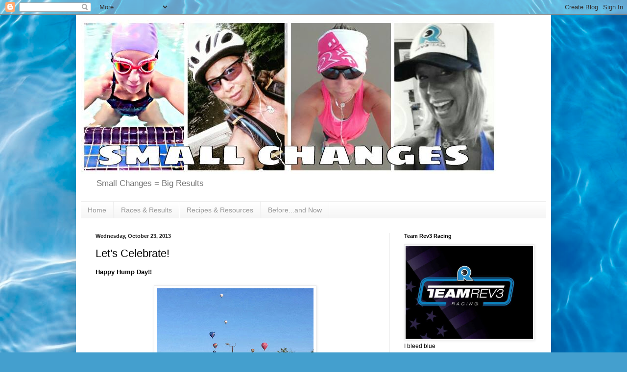

--- FILE ---
content_type: text/html; charset=UTF-8
request_url: https://milesmusclesmommyhood.blogspot.com/2013/10/lets-celebrate.html?showComment=1382893708711
body_size: 22599
content:
<!DOCTYPE html>
<html class='v2' dir='ltr' lang='en'>
<head>
<link href='https://www.blogger.com/static/v1/widgets/335934321-css_bundle_v2.css' rel='stylesheet' type='text/css'/>
<meta content='width=1100' name='viewport'/>
<meta content='text/html; charset=UTF-8' http-equiv='Content-Type'/>
<meta content='blogger' name='generator'/>
<link href='https://milesmusclesmommyhood.blogspot.com/favicon.ico' rel='icon' type='image/x-icon'/>
<link href='http://milesmusclesmommyhood.blogspot.com/2013/10/lets-celebrate.html' rel='canonical'/>
<link rel="alternate" type="application/atom+xml" title="SMALL CHANGES - Atom" href="https://milesmusclesmommyhood.blogspot.com/feeds/posts/default" />
<link rel="alternate" type="application/rss+xml" title="SMALL CHANGES - RSS" href="https://milesmusclesmommyhood.blogspot.com/feeds/posts/default?alt=rss" />
<link rel="service.post" type="application/atom+xml" title="SMALL CHANGES - Atom" href="https://www.blogger.com/feeds/1325532016786910647/posts/default" />

<link rel="alternate" type="application/atom+xml" title="SMALL CHANGES - Atom" href="https://milesmusclesmommyhood.blogspot.com/feeds/400815829129798662/comments/default" />
<!--Can't find substitution for tag [blog.ieCssRetrofitLinks]-->
<link href='https://blogger.googleusercontent.com/img/b/R29vZ2xl/AVvXsEhCm8bWpVqh-9iQE9IDZOZyl3L4gGlbr5isegA2hEe4RTP88JO6RCBtw-cRiGXhlDQHMtbnBsf2KlJujtnz0jk13KOEuVTFfl95DGbYMbWOEXvPoZL0X4PLnfo94Tx8xeqI06deICU5jX3p/s320/20131011_172640.jpg' rel='image_src'/>
<meta content='http://milesmusclesmommyhood.blogspot.com/2013/10/lets-celebrate.html' property='og:url'/>
<meta content='Let&#39;s Celebrate! ' property='og:title'/>
<meta content='Happy Hump Day!!     Rev3 Anderson was spectacular!      with Coach Shapie     It&#39;s been a busy week around these parts. Last weekend I retu...' property='og:description'/>
<meta content='https://blogger.googleusercontent.com/img/b/R29vZ2xl/AVvXsEhCm8bWpVqh-9iQE9IDZOZyl3L4gGlbr5isegA2hEe4RTP88JO6RCBtw-cRiGXhlDQHMtbnBsf2KlJujtnz0jk13KOEuVTFfl95DGbYMbWOEXvPoZL0X4PLnfo94Tx8xeqI06deICU5jX3p/w1200-h630-p-k-no-nu/20131011_172640.jpg' property='og:image'/>
<title>SMALL CHANGES: Let's Celebrate! </title>
<style type='text/css'>@font-face{font-family:'Chewy';font-style:normal;font-weight:400;font-display:swap;src:url(//fonts.gstatic.com/s/chewy/v18/uK_94ruUb-k-wn52KjI9OPec.woff2)format('woff2');unicode-range:U+0000-00FF,U+0131,U+0152-0153,U+02BB-02BC,U+02C6,U+02DA,U+02DC,U+0304,U+0308,U+0329,U+2000-206F,U+20AC,U+2122,U+2191,U+2193,U+2212,U+2215,U+FEFF,U+FFFD;}</style>
<style id='page-skin-1' type='text/css'><!--
/*
-----------------------------------------------
Blogger Template Style
Name:     Simple
Designer: Blogger
URL:      www.blogger.com
----------------------------------------------- */
/* Content
----------------------------------------------- */
body {
font: normal normal 12px Arial, Tahoma, Helvetica, FreeSans, sans-serif;
color: #000000;
background: #449FCE url(//themes.googleusercontent.com/image?id=1Yx8_G17Y2iq1fILozyAWpw3LAZeJbkpUPBHtfpEQEFq8iTjs7OGWHGzrzrhHaA_-5r-D) no-repeat fixed top center /* Credit: sbayram (http://www.istockphoto.com/googleimages.php?id=6201476&platform=blogger) */;
padding: 0 40px 40px 40px;
}
html body .region-inner {
min-width: 0;
max-width: 100%;
width: auto;
}
h2 {
font-size: 22px;
}
a:link {
text-decoration:none;
color: #2078b1;
}
a:visited {
text-decoration:none;
color: #848484;
}
a:hover {
text-decoration:underline;
color: #2d9cff;
}
.body-fauxcolumn-outer .fauxcolumn-inner {
background: transparent none repeat scroll top left;
_background-image: none;
}
.body-fauxcolumn-outer .cap-top {
position: absolute;
z-index: 1;
height: 400px;
width: 100%;
}
.body-fauxcolumn-outer .cap-top .cap-left {
width: 100%;
background: transparent none repeat-x scroll top left;
_background-image: none;
}
.content-outer {
-moz-box-shadow: 0 0 40px rgba(0, 0, 0, .15);
-webkit-box-shadow: 0 0 5px rgba(0, 0, 0, .15);
-goog-ms-box-shadow: 0 0 10px #333333;
box-shadow: 0 0 40px rgba(0, 0, 0, .15);
margin-bottom: 1px;
}
.content-inner {
padding: 10px 10px;
}
.content-inner {
background-color: #ffffff;
}
/* Header
----------------------------------------------- */
.header-outer {
background: rgba(0, 0, 0, 0) none repeat-x scroll 0 -400px;
_background-image: none;
}
.Header h1 {
font: normal normal 60px Chewy;
color: #308bb3;
text-shadow: -1px -1px 1px rgba(0, 0, 0, .2);
}
.Header h1 a {
color: #308bb3;
}
.Header .description {
font-size: 140%;
color: #727272;
}
.header-inner .Header .titlewrapper {
padding: 22px 30px;
}
.header-inner .Header .descriptionwrapper {
padding: 0 30px;
}
/* Tabs
----------------------------------------------- */
.tabs-inner .section:first-child {
border-top: 1px solid #eeeeee;
}
.tabs-inner .section:first-child ul {
margin-top: -1px;
border-top: 1px solid #eeeeee;
border-left: 0 solid #eeeeee;
border-right: 0 solid #eeeeee;
}
.tabs-inner .widget ul {
background: #f3f3f3 url(https://resources.blogblog.com/blogblog/data/1kt/simple/gradients_light.png) repeat-x scroll 0 -800px;
_background-image: none;
border-bottom: 1px solid #eeeeee;
margin-top: 0;
margin-left: -30px;
margin-right: -30px;
}
.tabs-inner .widget li a {
display: inline-block;
padding: .6em 1em;
font: normal normal 14px Arial, Tahoma, Helvetica, FreeSans, sans-serif;
color: #969696;
border-left: 1px solid #ffffff;
border-right: 1px solid #eeeeee;
}
.tabs-inner .widget li:first-child a {
border-left: none;
}
.tabs-inner .widget li.selected a, .tabs-inner .widget li a:hover {
color: #000000;
background-color: #ececec;
text-decoration: none;
}
/* Columns
----------------------------------------------- */
.main-outer {
border-top: 0 solid #ececec;
}
.fauxcolumn-left-outer .fauxcolumn-inner {
border-right: 1px solid #ececec;
}
.fauxcolumn-right-outer .fauxcolumn-inner {
border-left: 1px solid #ececec;
}
/* Headings
----------------------------------------------- */
div.widget > h2,
div.widget h2.title {
margin: 0 0 1em 0;
font: normal bold 11px Arial, Tahoma, Helvetica, FreeSans, sans-serif;
color: #000000;
}
/* Widgets
----------------------------------------------- */
.widget .zippy {
color: #969696;
text-shadow: 2px 2px 1px rgba(0, 0, 0, .1);
}
.widget .popular-posts ul {
list-style: none;
}
/* Posts
----------------------------------------------- */
h2.date-header {
font: normal bold 11px Arial, Tahoma, Helvetica, FreeSans, sans-serif;
}
.date-header span {
background-color: rgba(0, 0, 0, 0);
color: #222222;
padding: inherit;
letter-spacing: inherit;
margin: inherit;
}
.main-inner {
padding-top: 30px;
padding-bottom: 30px;
}
.main-inner .column-center-inner {
padding: 0 15px;
}
.main-inner .column-center-inner .section {
margin: 0 15px;
}
.post {
margin: 0 0 25px 0;
}
h3.post-title, .comments h4 {
font: normal normal 22px Arial, Tahoma, Helvetica, FreeSans, sans-serif;
margin: .75em 0 0;
}
.post-body {
font-size: 110%;
line-height: 1.4;
position: relative;
}
.post-body img, .post-body .tr-caption-container, .Profile img, .Image img,
.BlogList .item-thumbnail img {
padding: 2px;
background: #ffffff;
border: 1px solid #ececec;
-moz-box-shadow: 1px 1px 5px rgba(0, 0, 0, .1);
-webkit-box-shadow: 1px 1px 5px rgba(0, 0, 0, .1);
box-shadow: 1px 1px 5px rgba(0, 0, 0, .1);
}
.post-body img, .post-body .tr-caption-container {
padding: 5px;
}
.post-body .tr-caption-container {
color: #222222;
}
.post-body .tr-caption-container img {
padding: 0;
background: transparent;
border: none;
-moz-box-shadow: 0 0 0 rgba(0, 0, 0, .1);
-webkit-box-shadow: 0 0 0 rgba(0, 0, 0, .1);
box-shadow: 0 0 0 rgba(0, 0, 0, .1);
}
.post-header {
margin: 0 0 1.5em;
line-height: 1.6;
font-size: 90%;
}
.post-footer {
margin: 20px -2px 0;
padding: 5px 10px;
color: #5f5f5f;
background-color: #f7f7f7;
border-bottom: 1px solid #ececec;
line-height: 1.6;
font-size: 90%;
}
#comments .comment-author {
padding-top: 1.5em;
border-top: 1px solid #ececec;
background-position: 0 1.5em;
}
#comments .comment-author:first-child {
padding-top: 0;
border-top: none;
}
.avatar-image-container {
margin: .2em 0 0;
}
#comments .avatar-image-container img {
border: 1px solid #ececec;
}
/* Comments
----------------------------------------------- */
.comments .comments-content .icon.blog-author {
background-repeat: no-repeat;
background-image: url([data-uri]);
}
.comments .comments-content .loadmore a {
border-top: 1px solid #969696;
border-bottom: 1px solid #969696;
}
.comments .comment-thread.inline-thread {
background-color: #f7f7f7;
}
.comments .continue {
border-top: 2px solid #969696;
}
/* Accents
---------------------------------------------- */
.section-columns td.columns-cell {
border-left: 1px solid #ececec;
}
.blog-pager {
background: transparent none no-repeat scroll top center;
}
.blog-pager-older-link, .home-link,
.blog-pager-newer-link {
background-color: #ffffff;
padding: 5px;
}
.footer-outer {
border-top: 0 dashed #bbbbbb;
}
/* Mobile
----------------------------------------------- */
body.mobile  {
background-size: auto;
}
.mobile .body-fauxcolumn-outer {
background: transparent none repeat scroll top left;
}
.mobile .body-fauxcolumn-outer .cap-top {
background-size: 100% auto;
}
.mobile .content-outer {
-webkit-box-shadow: 0 0 3px rgba(0, 0, 0, .15);
box-shadow: 0 0 3px rgba(0, 0, 0, .15);
}
.mobile .tabs-inner .widget ul {
margin-left: 0;
margin-right: 0;
}
.mobile .post {
margin: 0;
}
.mobile .main-inner .column-center-inner .section {
margin: 0;
}
.mobile .date-header span {
padding: 0.1em 10px;
margin: 0 -10px;
}
.mobile h3.post-title {
margin: 0;
}
.mobile .blog-pager {
background: transparent none no-repeat scroll top center;
}
.mobile .footer-outer {
border-top: none;
}
.mobile .main-inner, .mobile .footer-inner {
background-color: #ffffff;
}
.mobile-index-contents {
color: #000000;
}
.mobile-link-button {
background-color: #2078b1;
}
.mobile-link-button a:link, .mobile-link-button a:visited {
color: #ffffff;
}
.mobile .tabs-inner .section:first-child {
border-top: none;
}
.mobile .tabs-inner .PageList .widget-content {
background-color: #ececec;
color: #000000;
border-top: 1px solid #eeeeee;
border-bottom: 1px solid #eeeeee;
}
.mobile .tabs-inner .PageList .widget-content .pagelist-arrow {
border-left: 1px solid #eeeeee;
}

--></style>
<style id='template-skin-1' type='text/css'><!--
body {
min-width: 970px;
}
.content-outer, .content-fauxcolumn-outer, .region-inner {
min-width: 970px;
max-width: 970px;
_width: 970px;
}
.main-inner .columns {
padding-left: 0px;
padding-right: 320px;
}
.main-inner .fauxcolumn-center-outer {
left: 0px;
right: 320px;
/* IE6 does not respect left and right together */
_width: expression(this.parentNode.offsetWidth -
parseInt("0px") -
parseInt("320px") + 'px');
}
.main-inner .fauxcolumn-left-outer {
width: 0px;
}
.main-inner .fauxcolumn-right-outer {
width: 320px;
}
.main-inner .column-left-outer {
width: 0px;
right: 100%;
margin-left: -0px;
}
.main-inner .column-right-outer {
width: 320px;
margin-right: -320px;
}
#layout {
min-width: 0;
}
#layout .content-outer {
min-width: 0;
width: 800px;
}
#layout .region-inner {
min-width: 0;
width: auto;
}
body#layout div.add_widget {
padding: 8px;
}
body#layout div.add_widget a {
margin-left: 32px;
}
--></style>
<style>
    body {background-image:url(\/\/themes.googleusercontent.com\/image?id=1Yx8_G17Y2iq1fILozyAWpw3LAZeJbkpUPBHtfpEQEFq8iTjs7OGWHGzrzrhHaA_-5r-D);}
    
@media (max-width: 200px) { body {background-image:url(\/\/themes.googleusercontent.com\/image?id=1Yx8_G17Y2iq1fILozyAWpw3LAZeJbkpUPBHtfpEQEFq8iTjs7OGWHGzrzrhHaA_-5r-D&options=w200);}}
@media (max-width: 400px) and (min-width: 201px) { body {background-image:url(\/\/themes.googleusercontent.com\/image?id=1Yx8_G17Y2iq1fILozyAWpw3LAZeJbkpUPBHtfpEQEFq8iTjs7OGWHGzrzrhHaA_-5r-D&options=w400);}}
@media (max-width: 800px) and (min-width: 401px) { body {background-image:url(\/\/themes.googleusercontent.com\/image?id=1Yx8_G17Y2iq1fILozyAWpw3LAZeJbkpUPBHtfpEQEFq8iTjs7OGWHGzrzrhHaA_-5r-D&options=w800);}}
@media (max-width: 1200px) and (min-width: 801px) { body {background-image:url(\/\/themes.googleusercontent.com\/image?id=1Yx8_G17Y2iq1fILozyAWpw3LAZeJbkpUPBHtfpEQEFq8iTjs7OGWHGzrzrhHaA_-5r-D&options=w1200);}}
/* Last tag covers anything over one higher than the previous max-size cap. */
@media (min-width: 1201px) { body {background-image:url(\/\/themes.googleusercontent.com\/image?id=1Yx8_G17Y2iq1fILozyAWpw3LAZeJbkpUPBHtfpEQEFq8iTjs7OGWHGzrzrhHaA_-5r-D&options=w1600);}}
  </style>
<link href='https://www.blogger.com/dyn-css/authorization.css?targetBlogID=1325532016786910647&amp;zx=417a06d1-0f30-49cb-8dbb-752dabd83ba2' media='none' onload='if(media!=&#39;all&#39;)media=&#39;all&#39;' rel='stylesheet'/><noscript><link href='https://www.blogger.com/dyn-css/authorization.css?targetBlogID=1325532016786910647&amp;zx=417a06d1-0f30-49cb-8dbb-752dabd83ba2' rel='stylesheet'/></noscript>
<meta name='google-adsense-platform-account' content='ca-host-pub-1556223355139109'/>
<meta name='google-adsense-platform-domain' content='blogspot.com'/>

</head>
<body class='loading variant-pale'>
<div class='navbar section' id='navbar' name='Navbar'><div class='widget Navbar' data-version='1' id='Navbar1'><script type="text/javascript">
    function setAttributeOnload(object, attribute, val) {
      if(window.addEventListener) {
        window.addEventListener('load',
          function(){ object[attribute] = val; }, false);
      } else {
        window.attachEvent('onload', function(){ object[attribute] = val; });
      }
    }
  </script>
<div id="navbar-iframe-container"></div>
<script type="text/javascript" src="https://apis.google.com/js/platform.js"></script>
<script type="text/javascript">
      gapi.load("gapi.iframes:gapi.iframes.style.bubble", function() {
        if (gapi.iframes && gapi.iframes.getContext) {
          gapi.iframes.getContext().openChild({
              url: 'https://www.blogger.com/navbar/1325532016786910647?po\x3d400815829129798662\x26origin\x3dhttps://milesmusclesmommyhood.blogspot.com',
              where: document.getElementById("navbar-iframe-container"),
              id: "navbar-iframe"
          });
        }
      });
    </script><script type="text/javascript">
(function() {
var script = document.createElement('script');
script.type = 'text/javascript';
script.src = '//pagead2.googlesyndication.com/pagead/js/google_top_exp.js';
var head = document.getElementsByTagName('head')[0];
if (head) {
head.appendChild(script);
}})();
</script>
</div></div>
<div class='body-fauxcolumns'>
<div class='fauxcolumn-outer body-fauxcolumn-outer'>
<div class='cap-top'>
<div class='cap-left'></div>
<div class='cap-right'></div>
</div>
<div class='fauxborder-left'>
<div class='fauxborder-right'></div>
<div class='fauxcolumn-inner'>
</div>
</div>
<div class='cap-bottom'>
<div class='cap-left'></div>
<div class='cap-right'></div>
</div>
</div>
</div>
<div class='content'>
<div class='content-fauxcolumns'>
<div class='fauxcolumn-outer content-fauxcolumn-outer'>
<div class='cap-top'>
<div class='cap-left'></div>
<div class='cap-right'></div>
</div>
<div class='fauxborder-left'>
<div class='fauxborder-right'></div>
<div class='fauxcolumn-inner'>
</div>
</div>
<div class='cap-bottom'>
<div class='cap-left'></div>
<div class='cap-right'></div>
</div>
</div>
</div>
<div class='content-outer'>
<div class='content-cap-top cap-top'>
<div class='cap-left'></div>
<div class='cap-right'></div>
</div>
<div class='fauxborder-left content-fauxborder-left'>
<div class='fauxborder-right content-fauxborder-right'></div>
<div class='content-inner'>
<header>
<div class='header-outer'>
<div class='header-cap-top cap-top'>
<div class='cap-left'></div>
<div class='cap-right'></div>
</div>
<div class='fauxborder-left header-fauxborder-left'>
<div class='fauxborder-right header-fauxborder-right'></div>
<div class='region-inner header-inner'>
<div class='header section' id='header' name='Header'><div class='widget Header' data-version='1' id='Header1'>
<div id='header-inner'>
<a href='https://milesmusclesmommyhood.blogspot.com/' style='display: block'>
<img alt='SMALL CHANGES' height='315px; ' id='Header1_headerimg' src='https://blogger.googleusercontent.com/img/b/R29vZ2xl/AVvXsEiVrBqxqZFmUSjPXqiYdqJVOy4dwwvs3_CQTACepGFAGZUyX300V0aYIUuzmN76gAX4JN7FOkV_NEW2NVEYGNRtfpTDmWZuqKC6qsHcmvXzvnfFu8WkqIgXkU3dD4xENJ-JPG3uyCOupEAS/s1600/small+changes+banner.jpg' style='display: block' width='851px; '/>
</a>
<div class='descriptionwrapper'>
<p class='description'><span>Small Changes = Big Results





</span></p>
</div>
</div>
</div></div>
</div>
</div>
<div class='header-cap-bottom cap-bottom'>
<div class='cap-left'></div>
<div class='cap-right'></div>
</div>
</div>
</header>
<div class='tabs-outer'>
<div class='tabs-cap-top cap-top'>
<div class='cap-left'></div>
<div class='cap-right'></div>
</div>
<div class='fauxborder-left tabs-fauxborder-left'>
<div class='fauxborder-right tabs-fauxborder-right'></div>
<div class='region-inner tabs-inner'>
<div class='tabs section' id='crosscol' name='Cross-Column'><div class='widget PageList' data-version='1' id='PageList1'>
<h2>Pages</h2>
<div class='widget-content'>
<ul>
<li>
<a href='https://milesmusclesmommyhood.blogspot.com/'>Home</a>
</li>
<li>
<a href='https://milesmusclesmommyhood.blogspot.com/p/races-results.html'>Races & Results</a>
</li>
<li>
<a href='https://milesmusclesmommyhood.blogspot.com/p/recipes-resources.html'>Recipes & Resources</a>
</li>
<li>
<a href='https://milesmusclesmommyhood.blogspot.com/p/beforeand-now.html'>Before...and Now</a>
</li>
</ul>
<div class='clear'></div>
</div>
</div></div>
<div class='tabs no-items section' id='crosscol-overflow' name='Cross-Column 2'></div>
</div>
</div>
<div class='tabs-cap-bottom cap-bottom'>
<div class='cap-left'></div>
<div class='cap-right'></div>
</div>
</div>
<div class='main-outer'>
<div class='main-cap-top cap-top'>
<div class='cap-left'></div>
<div class='cap-right'></div>
</div>
<div class='fauxborder-left main-fauxborder-left'>
<div class='fauxborder-right main-fauxborder-right'></div>
<div class='region-inner main-inner'>
<div class='columns fauxcolumns'>
<div class='fauxcolumn-outer fauxcolumn-center-outer'>
<div class='cap-top'>
<div class='cap-left'></div>
<div class='cap-right'></div>
</div>
<div class='fauxborder-left'>
<div class='fauxborder-right'></div>
<div class='fauxcolumn-inner'>
</div>
</div>
<div class='cap-bottom'>
<div class='cap-left'></div>
<div class='cap-right'></div>
</div>
</div>
<div class='fauxcolumn-outer fauxcolumn-left-outer'>
<div class='cap-top'>
<div class='cap-left'></div>
<div class='cap-right'></div>
</div>
<div class='fauxborder-left'>
<div class='fauxborder-right'></div>
<div class='fauxcolumn-inner'>
</div>
</div>
<div class='cap-bottom'>
<div class='cap-left'></div>
<div class='cap-right'></div>
</div>
</div>
<div class='fauxcolumn-outer fauxcolumn-right-outer'>
<div class='cap-top'>
<div class='cap-left'></div>
<div class='cap-right'></div>
</div>
<div class='fauxborder-left'>
<div class='fauxborder-right'></div>
<div class='fauxcolumn-inner'>
</div>
</div>
<div class='cap-bottom'>
<div class='cap-left'></div>
<div class='cap-right'></div>
</div>
</div>
<!-- corrects IE6 width calculation -->
<div class='columns-inner'>
<div class='column-center-outer'>
<div class='column-center-inner'>
<div class='main section' id='main' name='Main'><div class='widget Blog' data-version='1' id='Blog1'>
<div class='blog-posts hfeed'>

          <div class="date-outer">
        
<h2 class='date-header'><span>Wednesday, October 23, 2013</span></h2>

          <div class="date-posts">
        
<div class='post-outer'>
<div class='post hentry uncustomized-post-template' itemprop='blogPost' itemscope='itemscope' itemtype='http://schema.org/BlogPosting'>
<meta content='https://blogger.googleusercontent.com/img/b/R29vZ2xl/AVvXsEhCm8bWpVqh-9iQE9IDZOZyl3L4gGlbr5isegA2hEe4RTP88JO6RCBtw-cRiGXhlDQHMtbnBsf2KlJujtnz0jk13KOEuVTFfl95DGbYMbWOEXvPoZL0X4PLnfo94Tx8xeqI06deICU5jX3p/s320/20131011_172640.jpg' itemprop='image_url'/>
<meta content='1325532016786910647' itemprop='blogId'/>
<meta content='400815829129798662' itemprop='postId'/>
<a name='400815829129798662'></a>
<h3 class='post-title entry-title' itemprop='name'>
Let's Celebrate! 
</h3>
<div class='post-header'>
<div class='post-header-line-1'></div>
</div>
<div class='post-body entry-content' id='post-body-400815829129798662' itemprop='description articleBody'>
<b>Happy Hump Day!!</b><br />
<b><br /></b>
<table align="center" cellpadding="0" cellspacing="0" class="tr-caption-container" style="margin-left: auto; margin-right: auto; text-align: center;"><tbody>
<tr><td style="text-align: center;"><a href="https://blogger.googleusercontent.com/img/b/R29vZ2xl/AVvXsEhCm8bWpVqh-9iQE9IDZOZyl3L4gGlbr5isegA2hEe4RTP88JO6RCBtw-cRiGXhlDQHMtbnBsf2KlJujtnz0jk13KOEuVTFfl95DGbYMbWOEXvPoZL0X4PLnfo94Tx8xeqI06deICU5jX3p/s1600/20131011_172640.jpg" imageanchor="1" style="margin-left: auto; margin-right: auto;"><img border="0" height="240" src="https://blogger.googleusercontent.com/img/b/R29vZ2xl/AVvXsEhCm8bWpVqh-9iQE9IDZOZyl3L4gGlbr5isegA2hEe4RTP88JO6RCBtw-cRiGXhlDQHMtbnBsf2KlJujtnz0jk13KOEuVTFfl95DGbYMbWOEXvPoZL0X4PLnfo94Tx8xeqI06deICU5jX3p/s320/20131011_172640.jpg" width="320" /></a></td></tr>
<tr><td class="tr-caption" style="text-align: center;">Rev3 Anderson was spectacular!</td></tr>
</tbody></table>
<br />
<table align="center" cellpadding="0" cellspacing="0" class="tr-caption-container" style="margin-left: auto; margin-right: auto; text-align: center;"><tbody>
<tr><td style="text-align: center;"><a href="https://blogger.googleusercontent.com/img/b/R29vZ2xl/AVvXsEjuegh397KLBNO_niB6B-2UUs1yrpevkJSEk3mQxA3xOJ8VxcMz4zSEPbswtVqNa9o1UGAA8zToEzk3TtcgGz_zoLoxi4k7gW960apswbwoMW6tey4wKi2I2RsD0wII1_KDeiXT21g7JnAu/s1600/20131011_195538.jpg" imageanchor="1" style="margin-left: auto; margin-right: auto;"><img border="0" height="320" src="https://blogger.googleusercontent.com/img/b/R29vZ2xl/AVvXsEjuegh397KLBNO_niB6B-2UUs1yrpevkJSEk3mQxA3xOJ8VxcMz4zSEPbswtVqNa9o1UGAA8zToEzk3TtcgGz_zoLoxi4k7gW960apswbwoMW6tey4wKi2I2RsD0wII1_KDeiXT21g7JnAu/s320/20131011_195538.jpg" width="240" /></a></td></tr>
<tr><td class="tr-caption" style="text-align: center;">with Coach Shapie</td></tr>
</tbody></table>
<b><br /></b>
<br />
It's been a busy week around these parts. Last weekend I returned from a spectacular couple of days of hanging with my Rev3 peeps down in SC for the Anderson race. I've been to SC before but never this far inland--close to Georgia and Tennessee. It was very rolly and I cannot wait to go back and ride with teammate, Robin!<br />
<br />
<table align="center" cellpadding="0" cellspacing="0" class="tr-caption-container" style="margin-left: auto; margin-right: auto; text-align: center;"><tbody>
<tr><td style="text-align: center;"><a href="https://blogger.googleusercontent.com/img/b/R29vZ2xl/AVvXsEiUgiNvefjGkK4NWnnCAyF82o8o7cPcTOZUQwq4k6zwq-RXEbqPz0MRNM9MgYAo_3YHEcYxpAZ9WeSiyBi5_grHS7Eh9guAcSWtdMnsoO4a2LwK1zXgBg78GLjDzrdoSGLY6NZB-_-kiXeb/s1600/20131012_093931.jpg" imageanchor="1" style="margin-left: auto; margin-right: auto;"><img border="0" height="240" src="https://blogger.googleusercontent.com/img/b/R29vZ2xl/AVvXsEiUgiNvefjGkK4NWnnCAyF82o8o7cPcTOZUQwq4k6zwq-RXEbqPz0MRNM9MgYAo_3YHEcYxpAZ9WeSiyBi5_grHS7Eh9guAcSWtdMnsoO4a2LwK1zXgBg78GLjDzrdoSGLY6NZB-_-kiXeb/s320/20131012_093931.jpg" width="320" /></a></td></tr>
<tr><td class="tr-caption" style="text-align: center;">team</td></tr>
</tbody></table>
<br />
<table align="center" cellpadding="0" cellspacing="0" class="tr-caption-container" style="margin-left: auto; margin-right: auto; text-align: center;"><tbody>
<tr><td style="text-align: center;"><a href="https://blogger.googleusercontent.com/img/b/R29vZ2xl/AVvXsEhXVnUdEFKgE8CXsZIhyphenhyphenLjvxJ6Kz9mCBdpCBuJw9jsswv30jVhnKT3Ow2yVSSgBWvmDS1xxRojyEJTcoEqTcCGnKZrNbkWpgIBcFcVOJ9-u8ckwiaQEPoeEpX7CYf4G9XEs1wDpQqMZU7sQ/s1600/20131012_150903.jpg" imageanchor="1" style="margin-left: auto; margin-right: auto;"><img border="0" height="240" src="https://blogger.googleusercontent.com/img/b/R29vZ2xl/AVvXsEhXVnUdEFKgE8CXsZIhyphenhyphenLjvxJ6Kz9mCBdpCBuJw9jsswv30jVhnKT3Ow2yVSSgBWvmDS1xxRojyEJTcoEqTcCGnKZrNbkWpgIBcFcVOJ9-u8ckwiaQEPoeEpX7CYf4G9XEs1wDpQqMZU7sQ/s320/20131012_150903.jpg" width="320" /></a></td></tr>
<tr><td class="tr-caption" style="text-align: center;">Me with Sean and Holly</td></tr>
</tbody></table>
<br />
<table align="center" cellpadding="0" cellspacing="0" class="tr-caption-container" style="margin-left: auto; margin-right: auto; text-align: center;"><tbody>
<tr><td style="text-align: center;"><a href="https://blogger.googleusercontent.com/img/b/R29vZ2xl/AVvXsEgJJWX7NUWsGKFppBRDGzrIKF_zjAvMDW2PoTPIJuT3y_Pq6MlMMpCP-i6qCaLO5FHoIm43KxaZuBwwk2wXhI4vF6j0p1J_QtoMS23hnZ2CWxAiXHotA8LrN1Ko019XkFP5btQAzxb0sUvd/s1600/20131012_171609.jpg" imageanchor="1" style="margin-left: auto; margin-right: auto;"><img border="0" height="240" src="https://blogger.googleusercontent.com/img/b/R29vZ2xl/AVvXsEgJJWX7NUWsGKFppBRDGzrIKF_zjAvMDW2PoTPIJuT3y_Pq6MlMMpCP-i6qCaLO5FHoIm43KxaZuBwwk2wXhI4vF6j0p1J_QtoMS23hnZ2CWxAiXHotA8LrN1Ko019XkFP5btQAzxb0sUvd/s320/20131012_171609.jpg" width="320" /></a></td></tr>
<tr><td class="tr-caption" style="text-align: center;">quite the view from the race expo/finish line!</td></tr>
</tbody></table>
<br />
<br />
I have a ton of really fun stuff coming up for YOU! SO....Let's just get right to it. I'm <b>excited </b>and I cannot wait to share something super duper cool with y'all!<br />
<br />
I met a really talented artist in one of my bootcamp classes last year and I found out that she is an artist and creates CUSTOM jewelry. When one of my athletes achieved several distance milestones, she made a beautiful necklace with tags of the distance and a manta and a bead of the athletes birthstone. The necklace is on a rubber cord and looks fabulous!! It came out beautiful and I was super pleased.<br />
<br />
Renee is currently creating a very special 140.6 tag to add to my TriBling necklace!! I cannot wait to see it.<br />
<br />
<div class="separator" style="clear: both; text-align: center;">
<a href="https://blogger.googleusercontent.com/img/b/R29vZ2xl/AVvXsEihJGgAnrBcpnFroShFJHTykb7V0O-17LRX0UyW9aHZGxZ_-YyCfkX8sSu4Wdz2EAXglCEH1OiTGGuqVQDqKCM9AShtf8pniW9iTtWq31mEaXHFx07vIEpsj8btm7v0vV7OcYECeEpN40M8/s1600/20131017_203354.jpg" imageanchor="1" style="margin-left: 1em; margin-right: 1em;"><img border="0" height="400" src="https://blogger.googleusercontent.com/img/b/R29vZ2xl/AVvXsEihJGgAnrBcpnFroShFJHTykb7V0O-17LRX0UyW9aHZGxZ_-YyCfkX8sSu4Wdz2EAXglCEH1OiTGGuqVQDqKCM9AShtf8pniW9iTtWq31mEaXHFx07vIEpsj8btm7v0vV7OcYECeEpN40M8/s400/20131017_203354.jpg" width="300" /></a></div>
<br />
<br />
Let me introduce you to <b><a href="https://www.facebook.com/pages/Old-Pool-Glassworks/175963332419609">Old Pool Glassworks</a></b> and Renee (say ree-knee not ren-ay) and her talents!<br />
<br />
<div class="separator" style="clear: both; text-align: center;">
<a href="https://blogger.googleusercontent.com/img/b/R29vZ2xl/AVvXsEgbOKMh4SLLfRRzM47Yn_uEqnh72LHGXvVe7LgMotWNr8WlRS8WqBHYWAxV1n7augDtiX8N0zJyKL9FxiHfRYqwN4-APKB6E0RG7bN3XP1yrvsG7aoP-EnSsQknJe7q_AOokRvLEiG-2vhA/s1600/photo+(1).JPG" imageanchor="1" style="margin-left: 1em; margin-right: 1em;"><img border="0" src="https://blogger.googleusercontent.com/img/b/R29vZ2xl/AVvXsEgbOKMh4SLLfRRzM47Yn_uEqnh72LHGXvVe7LgMotWNr8WlRS8WqBHYWAxV1n7augDtiX8N0zJyKL9FxiHfRYqwN4-APKB6E0RG7bN3XP1yrvsG7aoP-EnSsQknJe7q_AOokRvLEiG-2vhA/s1600/photo+(1).JPG" /></a></div>
<br />
<div class="separator" style="clear: both; text-align: center;">
<a href="https://blogger.googleusercontent.com/img/b/R29vZ2xl/AVvXsEjTWIAchNcKV2WotJNLPwjTH67WRq2m-rUKdeYE4_s2UXELtHhvjEPtOxRFkQKp-4zdSfbh9Hi8FSKvSBFweBsPgHwl8L_AfrJJBgQRanDTre91AvjGCq1OsQjAhcM4v2dNWPvotcseHiFl/s1600/photo+(2).JPG" imageanchor="1" style="margin-left: 1em; margin-right: 1em;"><img border="0" src="https://blogger.googleusercontent.com/img/b/R29vZ2xl/AVvXsEjTWIAchNcKV2WotJNLPwjTH67WRq2m-rUKdeYE4_s2UXELtHhvjEPtOxRFkQKp-4zdSfbh9Hi8FSKvSBFweBsPgHwl8L_AfrJJBgQRanDTre91AvjGCq1OsQjAhcM4v2dNWPvotcseHiFl/s1600/photo+(2).JPG" /></a></div>
<br />
<div class="separator" style="clear: both; text-align: center;">
<a href="https://blogger.googleusercontent.com/img/b/R29vZ2xl/AVvXsEhYnMMoEJY-i0UIrxQlxZs9LvWMxDooYnB5U2ggWjWujza121bYycu3RvAGYG9pZjKGtIqw0Flsf1TPDRr_9Wb2s7xH0_lbD2eYMl5iNYg-6Jg47GiNx2V5063Fhurgu_201RaspNw0NLY1/s1600/photo+(3).JPG" imageanchor="1" style="margin-left: 1em; margin-right: 1em;"><img border="0" src="https://blogger.googleusercontent.com/img/b/R29vZ2xl/AVvXsEhYnMMoEJY-i0UIrxQlxZs9LvWMxDooYnB5U2ggWjWujza121bYycu3RvAGYG9pZjKGtIqw0Flsf1TPDRr_9Wb2s7xH0_lbD2eYMl5iNYg-6Jg47GiNx2V5063Fhurgu_201RaspNw0NLY1/s1600/photo+(3).JPG" /></a></div>
<div class="separator" style="clear: both; text-align: center;">
<br /></div>
<table align="center" cellpadding="0" cellspacing="0" class="tr-caption-container" style="margin-left: auto; margin-right: auto; text-align: center;"><tbody>
<tr><td style="text-align: center;"><img height="240" src="https://scontent-a-lga.xx.fbcdn.net/hphotos-ash2/267553_252389714776970_6179385_n.jpg" style="margin-left: auto; margin-right: auto;" width="320" /></td></tr>
<tr><td class="tr-caption" style="text-align: center;">Her talents are not limited to jewelry-this is a beautiful mirror frame-<br />Would love this in my family room!<br /><br /><img height="240" src="https://scontent-b-lga.xx.fbcdn.net/hphotos-ash3/74082_175963642419578_227589_n.jpg" width="320" /></td></tr>
</tbody></table>
<br />
<div class="separator" style="clear: both; text-align: center;">
<a href="https://blogger.googleusercontent.com/img/b/R29vZ2xl/AVvXsEh4wzlGlJB5JKVBm6vIKcJ9C3Fzw21owtnGyFxf41wFoQQxScbPTZx5K_Wqd0vqu-19fsQIAmKvTAfq0hcVB8SIubIwBvgkvjG1xkHR4ZVDNKoQkCPmrGNPXTEPw7H5ZW8iEsWy3r_s2hVy/s1600/photo+(4).JPG" imageanchor="1" style="margin-left: 1em; margin-right: 1em;"><img border="0" src="https://blogger.googleusercontent.com/img/b/R29vZ2xl/AVvXsEh4wzlGlJB5JKVBm6vIKcJ9C3Fzw21owtnGyFxf41wFoQQxScbPTZx5K_Wqd0vqu-19fsQIAmKvTAfq0hcVB8SIubIwBvgkvjG1xkHR4ZVDNKoQkCPmrGNPXTEPw7H5ZW8iEsWy3r_s2hVy/s1600/photo+(4).JPG" /></a></div>
<br />
<br />
Renee has so generously offered up her talents and beautiful custom work for ONE lucky MMM reader.<br />
How totally exciting is that??<br />
<img height="240" src="https://scontent-b-lga.xx.fbcdn.net/hphotos-ash4/270706_252390151443593_3389978_n.jpg" width="320" /><br />
<br />
<br />
<b><span style="font-size: large;">So you will get to consult with Renee to create a one-of-a-kind custom stamped piece for you!!</span></b><br />
<b><span style="font-size: large;"><br /></span></b>
<b><span style="color: blue; font-size: large;">If you are local or want to come visit beautiful Biddeford Pool, Maine then plan a trip to her studio and check out her STUDIO SALE this weekend, Oct 25-27th.&nbsp;</span></b><br />
<br />
<div class="separator" style="clear: both; text-align: center;">
<a href="https://blogger.googleusercontent.com/img/b/R29vZ2xl/AVvXsEiCmMzInSfN13pit5LYXzrxSqEBWheOSVLoFcgzDQx92Y-aHd3WjdC04hfUC_lyZniH5uUy42FJ2mLgkBE37i1Hpt-ca6VxLH0yEuvLYc5Y0be0LOai7rWPMFow6tX3kW8EsX1ImiLEGFUE/s1600/OPGWsale.jpg" imageanchor="1" style="margin-left: 1em; margin-right: 1em;"><img border="0" height="248" src="https://blogger.googleusercontent.com/img/b/R29vZ2xl/AVvXsEiCmMzInSfN13pit5LYXzrxSqEBWheOSVLoFcgzDQx92Y-aHd3WjdC04hfUC_lyZniH5uUy42FJ2mLgkBE37i1Hpt-ca6VxLH0yEuvLYc5Y0be0LOai7rWPMFow6tX3kW8EsX1ImiLEGFUE/s320/OPGWsale.jpg" width="320" /></a></div>
<br />
<br />
<b><span style="color: magenta; font-size: large;">So how can you enter to win?? It's easy!!</span></b><br />
<b><span style="font-size: large;"><br /></span></b>
<b><span style="font-size: large;">You must leave a comment for EACH entry, please. Failure to do so will only lessen your chances of winning since you get ONE entry for each method!</span></b><br />
<br />
<span style="color: blue; font-family: Arial, Helvetica, sans-serif; font-size: large;">1) Go give Old Pool Glassworks a like on Facebook!&nbsp;</span><br />
<span style="color: blue; font-family: Arial, Helvetica, sans-serif; font-size: large;"><br /></span>
<span style="color: blue; font-family: Arial, Helvetica, sans-serif; font-size: large;">2) Tell me what your custom stamped piece will say and why.</span><br />
<span style="color: blue; font-family: Arial, Helvetica, sans-serif; font-size: large;"><br /></span>
<span style="color: blue; font-family: Arial, Helvetica, sans-serif; font-size: large;">3) SHARE THE NEWS! One entry per method and one entry per day can be earned. You can leave just one comment with the number of entries for each way you shared. Please leave a new comment each day you share.&nbsp;</span><br />
<br />
<ul>
<li><span style="color: blue; font-family: Arial, Helvetica, sans-serif; font-size: large;">Tweet about this giveaway</span></li>
<li><span style="color: blue; font-family: Arial, Helvetica, sans-serif; font-size: large;">Instagram about this giveaway</span></li>
<li><span style="color: blue; font-family: Arial, Helvetica, sans-serif; font-size: large;">link on Facebook</span></li>
<li><span style="color: blue; font-family: Arial, Helvetica, sans-serif; font-size: large;">Pin it on Pinterest</span></li>
<li><span style="color: blue; font-family: Arial, Helvetica, sans-serif; font-size: large;">Share on your blog</span></li>
</ul>
<div>
<span style="color: blue; font-family: Arial, Helvetica, sans-serif; font-size: large;">4) Tell me what you next BIG GOAL is...</span></div>
<div>
<span style="color: blue; font-family: Arial, Helvetica, sans-serif; font-size: large;"><br /></span></div>
<div>
<span style="color: blue; font-family: Arial, Helvetica, sans-serif; font-size: large;">5) If you can attend the studio sale OR purchase any Old Port Glassworks piece online, earn 5 additional entries!!&nbsp;</span></div>
<div>
<span style="color: blue; font-family: Arial, Helvetica, sans-serif; font-size: large;"><br /></span></div>
<div>
<span style="color: blue; font-family: Arial, Helvetica, sans-serif; font-size: x-small;"><i>THE FINE PRINT:</i></span></div>
<div>
<span style="color: blue; font-family: Arial, Helvetica, sans-serif; font-size: x-small;"><i><br /></i></span></div>
<div>
<span style="color: blue; font-family: Arial, Helvetica, sans-serif; font-size: x-small;"><i>Entries will be accepted until midnight on Thursday, October 31st~all entries will be verified and the winner will be chosen at random from all qualified entries.&nbsp;</i></span></div>
<div>
<span style="color: blue; font-family: Arial, Helvetica, sans-serif; font-size: x-small;"><i><br /></i></span></div>
<div>
<span style="color: blue; font-family: Arial, Helvetica, sans-serif; font-size: x-small;"><i>FTC Disclosure: I am not being paid or compensated in any way, shape of form for this blog post. All opinions are mine and this giveaway is simply a way to celebrate today with Old Port Glassworks who is generously&nbsp;donating&nbsp;the gift to celebrate with me! Thank you Old Port Glassworks!!&nbsp;</i></span></div>
<div style='clear: both;'></div>
</div>
<div class='post-footer'>
<div class='post-footer-line post-footer-line-1'>
<span class='post-author vcard'>
Posted by
<span class='fn' itemprop='author' itemscope='itemscope' itemtype='http://schema.org/Person'>
<meta content='https://www.blogger.com/profile/08011009498623515710' itemprop='url'/>
<a class='g-profile' href='https://www.blogger.com/profile/08011009498623515710' rel='author' title='author profile'>
<span itemprop='name'>Unknown</span>
</a>
</span>
</span>
<span class='post-timestamp'>
at
<meta content='http://milesmusclesmommyhood.blogspot.com/2013/10/lets-celebrate.html' itemprop='url'/>
<a class='timestamp-link' href='https://milesmusclesmommyhood.blogspot.com/2013/10/lets-celebrate.html' rel='bookmark' title='permanent link'><abbr class='published' itemprop='datePublished' title='2013-10-23T12:29:00-04:00'>12:29&#8239;PM</abbr></a>
</span>
<span class='post-comment-link'>
</span>
<span class='post-icons'>
<span class='item-control blog-admin pid-2143616208'>
<a href='https://www.blogger.com/post-edit.g?blogID=1325532016786910647&postID=400815829129798662&from=pencil' title='Edit Post'>
<img alt='' class='icon-action' height='18' src='https://resources.blogblog.com/img/icon18_edit_allbkg.gif' width='18'/>
</a>
</span>
</span>
<div class='post-share-buttons goog-inline-block'>
<a class='goog-inline-block share-button sb-email' href='https://www.blogger.com/share-post.g?blogID=1325532016786910647&postID=400815829129798662&target=email' target='_blank' title='Email This'><span class='share-button-link-text'>Email This</span></a><a class='goog-inline-block share-button sb-blog' href='https://www.blogger.com/share-post.g?blogID=1325532016786910647&postID=400815829129798662&target=blog' onclick='window.open(this.href, "_blank", "height=270,width=475"); return false;' target='_blank' title='BlogThis!'><span class='share-button-link-text'>BlogThis!</span></a><a class='goog-inline-block share-button sb-twitter' href='https://www.blogger.com/share-post.g?blogID=1325532016786910647&postID=400815829129798662&target=twitter' target='_blank' title='Share to X'><span class='share-button-link-text'>Share to X</span></a><a class='goog-inline-block share-button sb-facebook' href='https://www.blogger.com/share-post.g?blogID=1325532016786910647&postID=400815829129798662&target=facebook' onclick='window.open(this.href, "_blank", "height=430,width=640"); return false;' target='_blank' title='Share to Facebook'><span class='share-button-link-text'>Share to Facebook</span></a><a class='goog-inline-block share-button sb-pinterest' href='https://www.blogger.com/share-post.g?blogID=1325532016786910647&postID=400815829129798662&target=pinterest' target='_blank' title='Share to Pinterest'><span class='share-button-link-text'>Share to Pinterest</span></a>
</div>
</div>
<div class='post-footer-line post-footer-line-2'>
<span class='post-labels'>
Labels:
<a href='https://milesmusclesmommyhood.blogspot.com/search/label/endurance' rel='tag'>endurance</a>,
<a href='https://milesmusclesmommyhood.blogspot.com/search/label/giveaway' rel='tag'>giveaway</a>,
<a href='https://milesmusclesmommyhood.blogspot.com/search/label/Rev3' rel='tag'>Rev3</a>
</span>
</div>
<div class='post-footer-line post-footer-line-3'>
<span class='post-location'>
</span>
</div>
</div>
</div>
<div class='comments' id='comments'>
<a name='comments'></a>
<h4>13 comments:</h4>
<div id='Blog1_comments-block-wrapper'>
<dl class='avatar-comment-indent' id='comments-block'>
<dt class='comment-author ' id='c5058655318853656195'>
<a name='c5058655318853656195'></a>
<div class="avatar-image-container avatar-stock"><span dir="ltr"><a href="https://www.blogger.com/profile/11203387979620574703" target="" rel="nofollow" onclick="" class="avatar-hovercard" id="av-5058655318853656195-11203387979620574703"><img src="//www.blogger.com/img/blogger_logo_round_35.png" width="35" height="35" alt="" title="K">

</a></span></div>
<a href='https://www.blogger.com/profile/11203387979620574703' rel='nofollow'>K</a>
said...
</dt>
<dd class='comment-body' id='Blog1_cmt-5058655318853656195'>
<p>
1) Done<br />2) Be Awesome - because I need to be awesome and would be a great reminder<br />3) tweeted, posted on fb<br />4) Rock my next Oly tri
</p>
</dd>
<dd class='comment-footer'>
<span class='comment-timestamp'>
<a href='https://milesmusclesmommyhood.blogspot.com/2013/10/lets-celebrate.html?showComment=1382546560054#c5058655318853656195' title='comment permalink'>
October 23, 2013 at 12:42&#8239;PM
</a>
<span class='item-control blog-admin pid-2126775680'>
<a class='comment-delete' href='https://www.blogger.com/comment/delete/1325532016786910647/5058655318853656195' title='Delete Comment'>
<img src='https://resources.blogblog.com/img/icon_delete13.gif'/>
</a>
</span>
</span>
</dd>
<dt class='comment-author ' id='c6542173128515017149'>
<a name='c6542173128515017149'></a>
<div class="avatar-image-container vcard"><span dir="ltr"><a href="https://www.blogger.com/profile/14834384961037080805" target="" rel="nofollow" onclick="" class="avatar-hovercard" id="av-6542173128515017149-14834384961037080805"><img src="https://resources.blogblog.com/img/blank.gif" width="35" height="35" class="delayLoad" style="display: none;" longdesc="//blogger.googleusercontent.com/img/b/R29vZ2xl/AVvXsEhSTKsh1mzhn7cBLgMOBbLFVnl4Hu89A9NbpiYZUCiktiFewOX2_VfNBe8D43d8Jzr4u2JMcmvm_lAmg3gtXOpuOg0PmbyWKjlBBUcbP9gUEKBlVv0cvNt127xo3G4tsXs/s45-c/WP_20150103_005.jpg" alt="" title="Carolina John">

<noscript><img src="//blogger.googleusercontent.com/img/b/R29vZ2xl/AVvXsEhSTKsh1mzhn7cBLgMOBbLFVnl4Hu89A9NbpiYZUCiktiFewOX2_VfNBe8D43d8Jzr4u2JMcmvm_lAmg3gtXOpuOg0PmbyWKjlBBUcbP9gUEKBlVv0cvNt127xo3G4tsXs/s45-c/WP_20150103_005.jpg" width="35" height="35" class="photo" alt=""></noscript></a></span></div>
<a href='https://www.blogger.com/profile/14834384961037080805' rel='nofollow'>Carolina John</a>
said...
</dt>
<dd class='comment-body' id='Blog1_cmt-6542173128515017149'>
<p>
Very cool! Glad you had fun in SC. When I was a kid we used to volunteer at Freedom Weekend Aloft, I always loved seeing those balloons go up.<br /><br />Wow, the jewelry is beautiful! I&#39;ll go like that page on facebook.
</p>
</dd>
<dd class='comment-footer'>
<span class='comment-timestamp'>
<a href='https://milesmusclesmommyhood.blogspot.com/2013/10/lets-celebrate.html?showComment=1382547768660#c6542173128515017149' title='comment permalink'>
October 23, 2013 at 1:02&#8239;PM
</a>
<span class='item-control blog-admin pid-867488980'>
<a class='comment-delete' href='https://www.blogger.com/comment/delete/1325532016786910647/6542173128515017149' title='Delete Comment'>
<img src='https://resources.blogblog.com/img/icon_delete13.gif'/>
</a>
</span>
</span>
</dd>
<dt class='comment-author ' id='c998617821794060000'>
<a name='c998617821794060000'></a>
<div class="avatar-image-container vcard"><span dir="ltr"><a href="https://www.blogger.com/profile/09778073562721277426" target="" rel="nofollow" onclick="" class="avatar-hovercard" id="av-998617821794060000-09778073562721277426"><img src="https://resources.blogblog.com/img/blank.gif" width="35" height="35" class="delayLoad" style="display: none;" longdesc="//blogger.googleusercontent.com/img/b/R29vZ2xl/AVvXsEgcGRdByPaOL2OBbBsrSOAuRXlKlFyXUFoaQMF-cLy11q-8NlQCqMGz2FKuxu_XzaH5VHsj3tTw7ngW9Jk4ZW-6fzXDohEZ1eZ9Fvtu2LEgQtEsFmJbdrIyE2aFlhYHPA/s45-c/Beth+Shaw+-+Pink+Top_small.jpg" alt="" title="B.o.B.">

<noscript><img src="//blogger.googleusercontent.com/img/b/R29vZ2xl/AVvXsEgcGRdByPaOL2OBbBsrSOAuRXlKlFyXUFoaQMF-cLy11q-8NlQCqMGz2FKuxu_XzaH5VHsj3tTw7ngW9Jk4ZW-6fzXDohEZ1eZ9Fvtu2LEgQtEsFmJbdrIyE2aFlhYHPA/s45-c/Beth+Shaw+-+Pink+Top_small.jpg" width="35" height="35" class="photo" alt=""></noscript></a></span></div>
<a href='https://www.blogger.com/profile/09778073562721277426' rel='nofollow'>B.o.B.</a>
said...
</dt>
<dd class='comment-body' id='Blog1_cmt-998617821794060000'>
<p>
1 - Liked!<br /><br />2 - 140.6 and beyond!<br /><br />3 - tweeted it!
</p>
</dd>
<dd class='comment-footer'>
<span class='comment-timestamp'>
<a href='https://milesmusclesmommyhood.blogspot.com/2013/10/lets-celebrate.html?showComment=1382549972742#c998617821794060000' title='comment permalink'>
October 23, 2013 at 1:39&#8239;PM
</a>
<span class='item-control blog-admin pid-1851069786'>
<a class='comment-delete' href='https://www.blogger.com/comment/delete/1325532016786910647/998617821794060000' title='Delete Comment'>
<img src='https://resources.blogblog.com/img/icon_delete13.gif'/>
</a>
</span>
</span>
</dd>
<dt class='comment-author ' id='c1682421368375575013'>
<a name='c1682421368375575013'></a>
<div class="avatar-image-container avatar-stock"><span dir="ltr"><img src="//resources.blogblog.com/img/blank.gif" width="35" height="35" alt="" title="Lynn in MD">

</span></div>
Lynn in MD
said...
</dt>
<dd class='comment-body' id='Blog1_cmt-1682421368375575013'>
<p>
Liked on FB!<br /><br />lynnpagel at yahoo dot com
</p>
</dd>
<dd class='comment-footer'>
<span class='comment-timestamp'>
<a href='https://milesmusclesmommyhood.blogspot.com/2013/10/lets-celebrate.html?showComment=1382562140896#c1682421368375575013' title='comment permalink'>
October 23, 2013 at 5:02&#8239;PM
</a>
<span class='item-control blog-admin pid-551968578'>
<a class='comment-delete' href='https://www.blogger.com/comment/delete/1325532016786910647/1682421368375575013' title='Delete Comment'>
<img src='https://resources.blogblog.com/img/icon_delete13.gif'/>
</a>
</span>
</span>
</dd>
<dt class='comment-author ' id='c3531730039095122193'>
<a name='c3531730039095122193'></a>
<div class="avatar-image-container avatar-stock"><span dir="ltr"><img src="//resources.blogblog.com/img/blank.gif" width="35" height="35" alt="" title="Lynn in MD">

</span></div>
Lynn in MD
said...
</dt>
<dd class='comment-body' id='Blog1_cmt-3531730039095122193'>
<p>
SWIM<br />BIKE<br />RUN<br /><br />Because I love triathlon :)<br /><br />lynnpagel at yahoo dot com
</p>
</dd>
<dd class='comment-footer'>
<span class='comment-timestamp'>
<a href='https://milesmusclesmommyhood.blogspot.com/2013/10/lets-celebrate.html?showComment=1382562184605#c3531730039095122193' title='comment permalink'>
October 23, 2013 at 5:03&#8239;PM
</a>
<span class='item-control blog-admin pid-551968578'>
<a class='comment-delete' href='https://www.blogger.com/comment/delete/1325532016786910647/3531730039095122193' title='Delete Comment'>
<img src='https://resources.blogblog.com/img/icon_delete13.gif'/>
</a>
</span>
</span>
</dd>
<dt class='comment-author ' id='c3779678989737100191'>
<a name='c3779678989737100191'></a>
<div class="avatar-image-container avatar-stock"><span dir="ltr"><img src="//resources.blogblog.com/img/blank.gif" width="35" height="35" alt="" title="Lynn in MD">

</span></div>
Lynn in MD
said...
</dt>
<dd class='comment-body' id='Blog1_cmt-3779678989737100191'>
<p>
My big goal is to heal my knees so I can get back to training hard and racing!<br /><br />lynnpagel at yahoo dot com
</p>
</dd>
<dd class='comment-footer'>
<span class='comment-timestamp'>
<a href='https://milesmusclesmommyhood.blogspot.com/2013/10/lets-celebrate.html?showComment=1382562233462#c3779678989737100191' title='comment permalink'>
October 23, 2013 at 5:03&#8239;PM
</a>
<span class='item-control blog-admin pid-551968578'>
<a class='comment-delete' href='https://www.blogger.com/comment/delete/1325532016786910647/3779678989737100191' title='Delete Comment'>
<img src='https://resources.blogblog.com/img/icon_delete13.gif'/>
</a>
</span>
</span>
</dd>
<dt class='comment-author ' id='c1620093331619051886'>
<a name='c1620093331619051886'></a>
<div class="avatar-image-container avatar-stock"><span dir="ltr"><a href="https://www.blogger.com/profile/10601914986382828332" target="" rel="nofollow" onclick="" class="avatar-hovercard" id="av-1620093331619051886-10601914986382828332"><img src="//www.blogger.com/img/blogger_logo_round_35.png" width="35" height="35" alt="" title="Running With The Girls">

</a></span></div>
<a href='https://www.blogger.com/profile/10601914986382828332' rel='nofollow'>Running With The Girls</a>
said...
</dt>
<dd class='comment-body' id='Blog1_cmt-1620093331619051886'>
<p>
1.  Liked them!  <br />2.  I&#39;m not really sure what I&#39;d go with..... ???  Too many awesome options.  <br />3.   Tweeted <br />4.  Instagrammed it<br />5.  Linked on Running With The Girls FB<br />6.  Added to giveaway list on sidebar of blog!<br /><br />
</p>
</dd>
<dd class='comment-footer'>
<span class='comment-timestamp'>
<a href='https://milesmusclesmommyhood.blogspot.com/2013/10/lets-celebrate.html?showComment=1382563286294#c1620093331619051886' title='comment permalink'>
October 23, 2013 at 5:21&#8239;PM
</a>
<span class='item-control blog-admin pid-1150683065'>
<a class='comment-delete' href='https://www.blogger.com/comment/delete/1325532016786910647/1620093331619051886' title='Delete Comment'>
<img src='https://resources.blogblog.com/img/icon_delete13.gif'/>
</a>
</span>
</span>
</dd>
<dt class='comment-author ' id='c2380562794900078118'>
<a name='c2380562794900078118'></a>
<div class="avatar-image-container avatar-stock"><span dir="ltr"><a href="https://www.blogger.com/profile/03648404018198626160" target="" rel="nofollow" onclick="" class="avatar-hovercard" id="av-2380562794900078118-03648404018198626160"><img src="//www.blogger.com/img/blogger_logo_round_35.png" width="35" height="35" alt="" title="jennifereastman1973">

</a></span></div>
<a href='https://www.blogger.com/profile/03648404018198626160' rel='nofollow'>jennifereastman1973</a>
said...
</dt>
<dd class='comment-body' id='Blog1_cmt-2380562794900078118'>
<p>
2. My piece would say Believe...<br />4. My next goal- completing my first Ironman; Boulder
</p>
</dd>
<dd class='comment-footer'>
<span class='comment-timestamp'>
<a href='https://milesmusclesmommyhood.blogspot.com/2013/10/lets-celebrate.html?showComment=1382755558582#c2380562794900078118' title='comment permalink'>
October 25, 2013 at 10:45&#8239;PM
</a>
<span class='item-control blog-admin pid-1208954335'>
<a class='comment-delete' href='https://www.blogger.com/comment/delete/1325532016786910647/2380562794900078118' title='Delete Comment'>
<img src='https://resources.blogblog.com/img/icon_delete13.gif'/>
</a>
</span>
</span>
</dd>
<dt class='comment-author ' id='c9068585492622611885'>
<a name='c9068585492622611885'></a>
<div class="avatar-image-container avatar-stock"><span dir="ltr"><a href="http://www.aprilsmithrealtor.com" target="" rel="nofollow" onclick=""><img src="//resources.blogblog.com/img/blank.gif" width="35" height="35" alt="" title="AprilSmith">

</a></span></div>
<a href='http://www.aprilsmithrealtor.com' rel='nofollow'>AprilSmith</a>
said...
</dt>
<dd class='comment-body' id='Blog1_cmt-9068585492622611885'>
<p>
My piece would say Just be April<br />next goal get back to running the marathon.<br />April Smith
</p>
</dd>
<dd class='comment-footer'>
<span class='comment-timestamp'>
<a href='https://milesmusclesmommyhood.blogspot.com/2013/10/lets-celebrate.html?showComment=1382893708711#c9068585492622611885' title='comment permalink'>
October 27, 2013 at 1:08&#8239;PM
</a>
<span class='item-control blog-admin pid-551968578'>
<a class='comment-delete' href='https://www.blogger.com/comment/delete/1325532016786910647/9068585492622611885' title='Delete Comment'>
<img src='https://resources.blogblog.com/img/icon_delete13.gif'/>
</a>
</span>
</span>
</dd>
<dt class='comment-author ' id='c2721693293301170171'>
<a name='c2721693293301170171'></a>
<div class="avatar-image-container avatar-stock"><span dir="ltr"><a href="https://www.blogger.com/profile/01758884751981173937" target="" rel="nofollow" onclick="" class="avatar-hovercard" id="av-2721693293301170171-01758884751981173937"><img src="//www.blogger.com/img/blogger_logo_round_35.png" width="35" height="35" alt="" title="Unknown">

</a></span></div>
<a href='https://www.blogger.com/profile/01758884751981173937' rel='nofollow'>Unknown</a>
said...
</dt>
<dd class='comment-body' id='Blog1_cmt-2721693293301170171'>
<p>
1) Like on FB<br /><br />2) I am not sure.... 1st miles sucks.  Swim bike run. I tri because I can.<br /><br />1.  Retweted<br />2. Shared link on FB<br /><br />4) Next big goal is to run FASTER!!!!  And be able to do that in a sprint tri.  If I get than done perhaps I can accomplish an olympic distance.<br />
</p>
</dd>
<dd class='comment-footer'>
<span class='comment-timestamp'>
<a href='https://milesmusclesmommyhood.blogspot.com/2013/10/lets-celebrate.html?showComment=1382912708846#c2721693293301170171' title='comment permalink'>
October 27, 2013 at 6:25&#8239;PM
</a>
<span class='item-control blog-admin pid-1775113269'>
<a class='comment-delete' href='https://www.blogger.com/comment/delete/1325532016786910647/2721693293301170171' title='Delete Comment'>
<img src='https://resources.blogblog.com/img/icon_delete13.gif'/>
</a>
</span>
</span>
</dd>
<dt class='comment-author ' id='c5619518293107344914'>
<a name='c5619518293107344914'></a>
<div class="avatar-image-container avatar-stock"><span dir="ltr"><img src="//resources.blogblog.com/img/blank.gif" width="35" height="35" alt="" title="Anonymous">

</span></div>
Anonymous
said...
</dt>
<dd class='comment-body' id='Blog1_cmt-5619518293107344914'>
<p>
1.) I like them on facebook!<br />2.) Mine would say: Run Strong (because that&#39;s what I always try to do!)<br />3.)I tweeted!<br />4.) My goal is to complete my first 70.3 this year!
</p>
</dd>
<dd class='comment-footer'>
<span class='comment-timestamp'>
<a href='https://milesmusclesmommyhood.blogspot.com/2013/10/lets-celebrate.html?showComment=1382969362784#c5619518293107344914' title='comment permalink'>
October 28, 2013 at 10:09&#8239;AM
</a>
<span class='item-control blog-admin pid-551968578'>
<a class='comment-delete' href='https://www.blogger.com/comment/delete/1325532016786910647/5619518293107344914' title='Delete Comment'>
<img src='https://resources.blogblog.com/img/icon_delete13.gif'/>
</a>
</span>
</span>
</dd>
<dt class='comment-author ' id='c4103246668964566463'>
<a name='c4103246668964566463'></a>
<div class="avatar-image-container avatar-stock"><span dir="ltr"><img src="//resources.blogblog.com/img/blank.gif" width="35" height="35" alt="" title="Pauline Mayo">

</span></div>
Pauline Mayo
said...
</dt>
<dd class='comment-body' id='Blog1_cmt-4103246668964566463'>
<p>
My piece would say &quot;26.2 Maine (below)&quot; because that is where I completed my farthest distance and the state that I completed my first marathon. Thanks, Pauline  PS...I shared!!!
</p>
</dd>
<dd class='comment-footer'>
<span class='comment-timestamp'>
<a href='https://milesmusclesmommyhood.blogspot.com/2013/10/lets-celebrate.html?showComment=1382972947707#c4103246668964566463' title='comment permalink'>
October 28, 2013 at 11:09&#8239;AM
</a>
<span class='item-control blog-admin pid-551968578'>
<a class='comment-delete' href='https://www.blogger.com/comment/delete/1325532016786910647/4103246668964566463' title='Delete Comment'>
<img src='https://resources.blogblog.com/img/icon_delete13.gif'/>
</a>
</span>
</span>
</dd>
<dt class='comment-author ' id='c5467544731534873710'>
<a name='c5467544731534873710'></a>
<div class="avatar-image-container avatar-stock"><span dir="ltr"><a href="https://www.blogger.com/profile/13434102607996285131" target="" rel="nofollow" onclick="" class="avatar-hovercard" id="av-5467544731534873710-13434102607996285131"><img src="//www.blogger.com/img/blogger_logo_round_35.png" width="35" height="35" alt="" title="Unknown">

</a></span></div>
<a href='https://www.blogger.com/profile/13434102607996285131' rel='nofollow'>Unknown</a>
said...
</dt>
<dd class='comment-body' id='Blog1_cmt-5467544731534873710'>
<p>
Hi Jen.  I love this jewelry.  Will include in our holiday gift guide.  Can get something for both yourself and your triathlete.  What could be better.  Thanks.<br />
</p>
</dd>
<dd class='comment-footer'>
<span class='comment-timestamp'>
<a href='https://milesmusclesmommyhood.blogspot.com/2013/10/lets-celebrate.html?showComment=1383574699526#c5467544731534873710' title='comment permalink'>
November 4, 2013 at 9:18&#8239;AM
</a>
<span class='item-control blog-admin pid-2021873432'>
<a class='comment-delete' href='https://www.blogger.com/comment/delete/1325532016786910647/5467544731534873710' title='Delete Comment'>
<img src='https://resources.blogblog.com/img/icon_delete13.gif'/>
</a>
</span>
</span>
</dd>
</dl>
</div>
<p class='comment-footer'>
<a href='https://www.blogger.com/comment/fullpage/post/1325532016786910647/400815829129798662' onclick='javascript:window.open(this.href, "bloggerPopup", "toolbar=0,location=0,statusbar=1,menubar=0,scrollbars=yes,width=640,height=500"); return false;'>Post a Comment</a>
</p>
</div>
</div>

        </div></div>
      
</div>
<div class='blog-pager' id='blog-pager'>
<span id='blog-pager-newer-link'>
<a class='blog-pager-newer-link' href='https://milesmusclesmommyhood.blogspot.com/2013/10/chickpea-sweet-potato-spinach-stew.html' id='Blog1_blog-pager-newer-link' title='Newer Post'>Newer Post</a>
</span>
<span id='blog-pager-older-link'>
<a class='blog-pager-older-link' href='https://milesmusclesmommyhood.blogspot.com/2013/10/reset-run.html' id='Blog1_blog-pager-older-link' title='Older Post'>Older Post</a>
</span>
<a class='home-link' href='https://milesmusclesmommyhood.blogspot.com/'>Home</a>
</div>
<div class='clear'></div>
<div class='post-feeds'>
<div class='feed-links'>
Subscribe to:
<a class='feed-link' href='https://milesmusclesmommyhood.blogspot.com/feeds/400815829129798662/comments/default' target='_blank' type='application/atom+xml'>Post Comments (Atom)</a>
</div>
</div>
</div></div>
</div>
</div>
<div class='column-left-outer'>
<div class='column-left-inner'>
<aside>
</aside>
</div>
</div>
<div class='column-right-outer'>
<div class='column-right-inner'>
<aside>
<div class='sidebar section' id='sidebar-right-1'><div class='widget Image' data-version='1' id='Image4'>
<h2>Team Rev3 Racing</h2>
<div class='widget-content'>
<a href='http://www.rev3tri.com'>
<img alt='Team Rev3 Racing' height='190' id='Image4_img' src='https://blogger.googleusercontent.com/img/b/R29vZ2xl/AVvXsEiob2RlQpWs-9qx-M8JCdz8s_taw9fPVadY_L36YyHRCEu8BHPWB-fYwaJodEibWcJE3jzrrcPYNIovu_tmY7BMd_HGQb4YNfwePCFuZ5vmhJglAWMe9r5hxAgZqF_cV681CZ3Op5oJ4A6Q/s1600/team+rev.jpg' width='260'/>
</a>
<br/>
<span class='caption'>I bleed blue</span>
</div>
<div class='clear'></div>
</div><div class='widget Image' data-version='1' id='Image2'>
<h2>BASE PERFORMANCE TEAM</h2>
<div class='widget-content'>
<a href='https://www.baseperformance.com/'>
<img alt='BASE PERFORMANCE TEAM' height='82' id='Image2_img' src='https://blogger.googleusercontent.com/img/b/R29vZ2xl/AVvXsEjlEKYQEl5tio89G0tIxputxpsTu41-u3NS9zdl9fgTUe1z4NOGD-Om7KgQdMXk0bYENkE1SEDxVq9w-HY21_-S9KVJc-E83KsnrPKOwzL-dIGxzZtLil8Ncpr93MsUPQWF4K__R_q0LaD4/s1600/Screenshot_20170330-100954.jpg' width='260'/>
</a>
<br/>
<span class='caption'>Salt Saves!</span>
</div>
<div class='clear'></div>
</div><div class='widget Image' data-version='1' id='Image6'>
<h2>I ride</h2>
<div class='widget-content'>
<a href='http://quintanarootri.com'>
<img alt='I ride' height='142' id='Image6_img' src='https://blogger.googleusercontent.com/img/b/R29vZ2xl/AVvXsEgIRiJcKpAw675d-3oRC_nB6PkovNYnvXDVo_-qMuotZgIQLWMkX5TvSWbVIeE1LQalnUERXwaQRRFtdo0NZKur0SbvbvHvlo9DfoiYHdLleGQ1AfnI_rHbN7IVNNDHXddCgJ4X1gvK38E9/s1600/QROO.jpg' width='260'/>
</a>
<br/>
<span class='caption'>Quintana Roo cd0.1</span>
</div>
<div class='clear'></div>
</div><div class='widget Image' data-version='1' id='Image1'>
<h2>BlueSeventy</h2>
<div class='widget-content'>
<a href='http://www.blueseventy.com/'>
<img alt='BlueSeventy' height='108' id='Image1_img' src='https://blogger.googleusercontent.com/img/b/R29vZ2xl/AVvXsEh1RapmU-OvOjjOQg6Ah14QzLAku0oV-JlygsKvlbz3c4kK72spJYwYHD5bRtROEU7Xw0gup0fNIaKy00D5Wv3oRQO2PTRcz8YLHDBJuQlNd1WKTDQPFG9EXVFbrJDtfM0y8wgXCHfGjbo/s250/b70' width='186'/>
</a>
<br/>
</div>
<div class='clear'></div>
</div><div class='widget Image' data-version='1' id='Image8'>
<h2>PowerBar</h2>
<div class='widget-content'>
<a href='http://www.powerbarstore.com/'>
<img alt='PowerBar' height='134' id='Image8_img' src='https://blogger.googleusercontent.com/img/b/R29vZ2xl/AVvXsEiThx5IBjoQT0glbOH2hEYN7WYHMm7xoxz73V-AyR4aWzUhBO_RsX6VbC5fxy_tpMsW4Xcd-xe3Bg42-PT2DkdOObia2zBF2_iT4_WMtlhI5jRx357E0DD2_-FK4NZtsIoDpqO9vafjFcFX/s260/Powerbar.jpg' width='260'/>
</a>
<br/>
</div>
<div class='clear'></div>
</div><div class='widget Image' data-version='1' id='Image10'>
<h2>Biotta-Beet Performer</h2>
<div class='widget-content'>
<a href='http://biottajuices.com/products/beet-juice/'>
<img alt='Biotta-Beet Performer' height='104' id='Image10_img' src='https://blogger.googleusercontent.com/img/b/R29vZ2xl/AVvXsEiQhyphenhyphenmFd85zQ-GIkDIXeXe76Rz6bCthyOA-PTx1ak7D0n96MXYbmbNX9LSM-A9LLbLoQHi5cbEgAWZ0MbvWZ2VedYZmsYOEsjpAv5RIVTQRpqxEBezXYm5OcubO3W_02iQjrsV8MWvxPy8/s300/biotta.jpg' width='184'/>
</a>
<br/>
<span class='caption'>Love my beet juice!</span>
</div>
<div class='clear'></div>
</div><div class='widget Image' data-version='1' id='Image7'>
<h2>SBR Sports, Inc</h2>
<div class='widget-content'>
<a href='http://sbrsportsinc.com/'>
<img alt='SBR Sports, Inc' height='244' id='Image7_img' src='https://blogger.googleusercontent.com/img/b/R29vZ2xl/AVvXsEgo8jI1lF5q5EtuGZ8zDprHlKQqfgzg24wmJ_ZImLXzWbp-Gb5pXdTV3yIN73GtQBF3DE7DsCU36mz7sL3X0weKAKKMLl5X1jhqde-vepJGXjz7k2BHIpIC9V6jTcVCkB9yyu1rq0P_Tfw/s300/SBR' width='195'/>
</a>
<br/>
</div>
<div class='clear'></div>
</div><div class='widget Profile' data-version='1' id='Profile1'>
<h2>Who is Jen Small of SMALL CHANGES?</h2>
<div class='widget-content'>
<dl class='profile-datablock'>
<dt class='profile-data'>
<a class='profile-name-link g-profile' href='https://www.blogger.com/profile/08011009498623515710' rel='author' style='background-image: url(//www.blogger.com/img/logo-16.png);'>
Unknown
</a>
</dt>
</dl>
<a class='profile-link' href='https://www.blogger.com/profile/08011009498623515710' rel='author'>View my complete profile</a>
<div class='clear'></div>
</div>
</div><div class='widget PopularPosts' data-version='1' id='PopularPosts1'>
<h2>Popular Posts</h2>
<div class='widget-content popular-posts'>
<ul>
<li>
<div class='item-content'>
<div class='item-title'><a href='https://milesmusclesmommyhood.blogspot.com/2017/12/the-truth.html'>The Truth</a></div>
<div class='item-snippet'>Some days I wonder if I will ever fully be myself again, and unfortunately, those days seem to be happening more than I would like to admit....</div>
</div>
<div style='clear: both;'></div>
</li>
<li>
<div class='item-content'>
<div class='item-thumbnail'>
<a href='https://milesmusclesmommyhood.blogspot.com/2012/06/protein-powder.html' target='_blank'>
<img alt='' border='0' src='https://blogger.googleusercontent.com/img/b/R29vZ2xl/AVvXsEiPYh67qB32WwrZ4YW25z4jCyj8bQOKdE36stelGoSMxTKbpJ4IlUJuVq66Ncp-X9Qp5BOyJ8IdGwH8gjn2B7z3mn76qcT8jxrOIi_xdl-gyYkQJxsNjnyTQZd-D9Nx8U_TjzVPo-1nRzE/w72-h72-p-k-no-nu/IMG_0003.JPG'/>
</a>
</div>
<div class='item-title'><a href='https://milesmusclesmommyhood.blogspot.com/2012/06/protein-powder.html'>PROtein POWder</a></div>
<div class='item-snippet'>  When the opportunity to review several different protein powders from GNC came my way, you bet I was all over it. I have long been a belie...</div>
</div>
<div style='clear: both;'></div>
</li>
<li>
<div class='item-content'>
<div class='item-thumbnail'>
<a href='https://milesmusclesmommyhood.blogspot.com/2014/03/self-magazine-lame.html' target='_blank'>
<img alt='' border='0' src='https://blogger.googleusercontent.com/img/b/R29vZ2xl/AVvXsEhaGOwoaogi5T4x5jSl-_bwT6GYFwv-6kC_8ioJNc1hqiEfSNZk5PTwZHV9Hvg8KfaZC7cKg3wa-2Kq4r-3v_9cKU3Ufq-a90qtNOeBk7F_HYxv6haZ8BOt8bI8FxwlzPy0M6BcGWhqVDkt/w72-h72-p-k-no-nu/self.jpg'/>
</a>
</div>
<div class='item-title'><a href='https://milesmusclesmommyhood.blogspot.com/2014/03/self-magazine-lame.html'>SELF Magazine: LAME</a></div>
<div class='item-snippet'>I stumbled across this yesterday and was like WTF...   SHAME ON YOU SELF MAGAZINE!!   FROM GLAM RUNNER  Facebook page:  Excited to see our t...</div>
</div>
<div style='clear: both;'></div>
</li>
<li>
<div class='item-content'>
<div class='item-thumbnail'>
<a href='https://milesmusclesmommyhood.blogspot.com/2011/02/valentines-day-giveaway-too-tough-to.html' target='_blank'>
<img alt='' border='0' src='https://lh3.googleusercontent.com/blogger_img_proxy/AEn0k_seMdOcbeKwngXzJ6yXCtIf47eAbzWZNxYOqlNUS1HdNOdq8Lkdu4uV0DCRv0g9nS_fYExn6CjuERrSaYAIHjoYiDAeh-KQQJVamgfd7WULJ3_GuSF8-g=w72-h72-p-k-no-nu'/>
</a>
</div>
<div class='item-title'><a href='https://milesmusclesmommyhood.blogspot.com/2011/02/valentines-day-giveaway-too-tough-to.html'>A Valentine's Day Giveaway too "Tough" to pass up</a></div>
<div class='item-snippet'>Happy Valentine&#39;s Day! Valentine&#39;s Day is about love and I want to share something that I love with YOU!! SO it is the perfect day t...</div>
</div>
<div style='clear: both;'></div>
</li>
<li>
<div class='item-content'>
<div class='item-thumbnail'>
<a href='https://milesmusclesmommyhood.blogspot.com/2011/04/vela-velo-voila-it-giveaway.html' target='_blank'>
<img alt='' border='0' src='https://blogger.googleusercontent.com/img/b/R29vZ2xl/AVvXsEjS5gGpucfp31wewV_VFP5Il6cnJ3dcrCMBQETcVChsufbLzLjsB7zOGHqaGPoMckCmMOV18VhNAGWyzPwTRss5veXPpDAwMd64-fblgJAKgGZYyJWk23xGUcH90VvnkWIQSKIYPVpPA1Co/w72-h72-p-k-no-nu/vela.jpg'/>
</a>
</div>
<div class='item-title'><a href='https://milesmusclesmommyhood.blogspot.com/2011/04/vela-velo-voila-it-giveaway.html'>Vela, Velo, Voila! It's a Giveaway!</a></div>
<div class='item-snippet'>My future&#39;s so bright...I gotta wear shades!  Happy Friday!  I just saw the weather report and it appears that for the next couple of da...</div>
</div>
<div style='clear: both;'></div>
</li>
<li>
<div class='item-content'>
<div class='item-thumbnail'>
<a href='https://milesmusclesmommyhood.blogspot.com/2011/07/i-roctane-you-can-too.html' target='_blank'>
<img alt='' border='0' src='https://blogger.googleusercontent.com/img/b/R29vZ2xl/AVvXsEhn23UpYEDNtoHPDMVc9SsRIf397V-HOWfzRHBdWSzIOxNutBUKtozEwrRZJaIE2NNE0Svgl8y4z1eJDRhOcG4hafQXs38j_IU2GHspdTUq2tGfZoObiEfbSuz4BGxRgPOidfW7Jh4gQBuQ/w72-h72-p-k-no-nu/IMG_4465.JPG'/>
</a>
</div>
<div class='item-title'><a href='https://milesmusclesmommyhood.blogspot.com/2011/07/i-roctane-you-can-too.html'>I Roc(tane)-You can too!</a></div>
<div class='item-snippet'>I have been a big fan of GU Energy Labs  for quite some time and just this year started using GU&#39;s Roctane as part of my training nutrit...</div>
</div>
<div style='clear: both;'></div>
</li>
</ul>
<div class='clear'></div>
</div>
</div><div class='widget HTML' data-version='1' id='HTML5'>
<h2 class='title'>Find me on Facebook</h2>
<div class='widget-content'>
<a href="https://www.facebook.com/jsmallchanges"></a>
</div>
<div class='clear'></div>
</div><div class='widget HTML' data-version='1' id='HTML15'>
<h2 class='title'>Twitter</h2>
<div class='widget-content'>
<script src="//widgets.twimg.com/j/2/widget.js"></script>
<script>
new TWTR.Widget({
  version: 2,
  type: 'profile',
  rpp: 4,
  interval: 30000,
  width: 250,
  height: 300,
  theme: {
    shell: {
      background: '#3b0ef0',
      color: '#ffffff'
    },
    tweets: {
      background: '#020c12',
      color: '#ffffff',
      links: '#2deb07'
    }
  },
  features: {
    scrollbar: true,
    loop: false,
    live: false,
    behavior: 'all'
  }
}).render().setUser('milesmusclesmom').start();
</script>
</div>
<div class='clear'></div>
</div><div class='widget BlogSearch' data-version='1' id='BlogSearch1'>
<h2 class='title'>Need to find something? Seach for it here:</h2>
<div class='widget-content'>
<div id='BlogSearch1_form'>
<form action='https://milesmusclesmommyhood.blogspot.com/search' class='gsc-search-box' target='_top'>
<table cellpadding='0' cellspacing='0' class='gsc-search-box'>
<tbody>
<tr>
<td class='gsc-input'>
<input autocomplete='off' class='gsc-input' name='q' size='10' title='search' type='text' value=''/>
</td>
<td class='gsc-search-button'>
<input class='gsc-search-button' title='search' type='submit' value='Search'/>
</td>
</tr>
</tbody>
</table>
</form>
</div>
</div>
<div class='clear'></div>
</div><div class='widget HTML' data-version='1' id='HTML1'>
<div class='widget-content'>
<a href="https://www.influenster.com/member-1056ec14e" target="_blank"><img src="https://lh3.googleusercontent.com/blogger_img_proxy/AEn0k_t2vJz6roJuJp5LqN9z_mokfZac2w2HZVL9FCBNaCnZSgZyPpQXdyALk9zycaYJZGUa1-BaJQrSu0t-nqRN054UY1IrZp4RK3OPkKfQafjusDdpZg0ktr7iOMAx2JM5S_CFdFSDX947-g=s0-d"></a>
</div>
<div class='clear'></div>
</div><div class='widget BlogArchive' data-version='1' id='BlogArchive1'>
<h2>Blog Archive</h2>
<div class='widget-content'>
<div id='ArchiveList'>
<div id='BlogArchive1_ArchiveList'>
<ul class='hierarchy'>
<li class='archivedate collapsed'>
<a class='toggle' href='javascript:void(0)'>
<span class='zippy'>

        &#9658;&#160;
      
</span>
</a>
<a class='post-count-link' href='https://milesmusclesmommyhood.blogspot.com/2017/'>
2017
</a>
<span class='post-count' dir='ltr'>(8)</span>
<ul class='hierarchy'>
<li class='archivedate collapsed'>
<a class='toggle' href='javascript:void(0)'>
<span class='zippy'>

        &#9658;&#160;
      
</span>
</a>
<a class='post-count-link' href='https://milesmusclesmommyhood.blogspot.com/2017/12/'>
December
</a>
<span class='post-count' dir='ltr'>(4)</span>
</li>
</ul>
<ul class='hierarchy'>
<li class='archivedate collapsed'>
<a class='toggle' href='javascript:void(0)'>
<span class='zippy'>

        &#9658;&#160;
      
</span>
</a>
<a class='post-count-link' href='https://milesmusclesmommyhood.blogspot.com/2017/06/'>
June
</a>
<span class='post-count' dir='ltr'>(1)</span>
</li>
</ul>
<ul class='hierarchy'>
<li class='archivedate collapsed'>
<a class='toggle' href='javascript:void(0)'>
<span class='zippy'>

        &#9658;&#160;
      
</span>
</a>
<a class='post-count-link' href='https://milesmusclesmommyhood.blogspot.com/2017/04/'>
April
</a>
<span class='post-count' dir='ltr'>(2)</span>
</li>
</ul>
<ul class='hierarchy'>
<li class='archivedate collapsed'>
<a class='toggle' href='javascript:void(0)'>
<span class='zippy'>

        &#9658;&#160;
      
</span>
</a>
<a class='post-count-link' href='https://milesmusclesmommyhood.blogspot.com/2017/03/'>
March
</a>
<span class='post-count' dir='ltr'>(1)</span>
</li>
</ul>
</li>
</ul>
<ul class='hierarchy'>
<li class='archivedate collapsed'>
<a class='toggle' href='javascript:void(0)'>
<span class='zippy'>

        &#9658;&#160;
      
</span>
</a>
<a class='post-count-link' href='https://milesmusclesmommyhood.blogspot.com/2016/'>
2016
</a>
<span class='post-count' dir='ltr'>(4)</span>
<ul class='hierarchy'>
<li class='archivedate collapsed'>
<a class='toggle' href='javascript:void(0)'>
<span class='zippy'>

        &#9658;&#160;
      
</span>
</a>
<a class='post-count-link' href='https://milesmusclesmommyhood.blogspot.com/2016/10/'>
October
</a>
<span class='post-count' dir='ltr'>(2)</span>
</li>
</ul>
<ul class='hierarchy'>
<li class='archivedate collapsed'>
<a class='toggle' href='javascript:void(0)'>
<span class='zippy'>

        &#9658;&#160;
      
</span>
</a>
<a class='post-count-link' href='https://milesmusclesmommyhood.blogspot.com/2016/07/'>
July
</a>
<span class='post-count' dir='ltr'>(1)</span>
</li>
</ul>
<ul class='hierarchy'>
<li class='archivedate collapsed'>
<a class='toggle' href='javascript:void(0)'>
<span class='zippy'>

        &#9658;&#160;
      
</span>
</a>
<a class='post-count-link' href='https://milesmusclesmommyhood.blogspot.com/2016/06/'>
June
</a>
<span class='post-count' dir='ltr'>(1)</span>
</li>
</ul>
</li>
</ul>
<ul class='hierarchy'>
<li class='archivedate collapsed'>
<a class='toggle' href='javascript:void(0)'>
<span class='zippy'>

        &#9658;&#160;
      
</span>
</a>
<a class='post-count-link' href='https://milesmusclesmommyhood.blogspot.com/2015/'>
2015
</a>
<span class='post-count' dir='ltr'>(15)</span>
<ul class='hierarchy'>
<li class='archivedate collapsed'>
<a class='toggle' href='javascript:void(0)'>
<span class='zippy'>

        &#9658;&#160;
      
</span>
</a>
<a class='post-count-link' href='https://milesmusclesmommyhood.blogspot.com/2015/11/'>
November
</a>
<span class='post-count' dir='ltr'>(1)</span>
</li>
</ul>
<ul class='hierarchy'>
<li class='archivedate collapsed'>
<a class='toggle' href='javascript:void(0)'>
<span class='zippy'>

        &#9658;&#160;
      
</span>
</a>
<a class='post-count-link' href='https://milesmusclesmommyhood.blogspot.com/2015/10/'>
October
</a>
<span class='post-count' dir='ltr'>(5)</span>
</li>
</ul>
<ul class='hierarchy'>
<li class='archivedate collapsed'>
<a class='toggle' href='javascript:void(0)'>
<span class='zippy'>

        &#9658;&#160;
      
</span>
</a>
<a class='post-count-link' href='https://milesmusclesmommyhood.blogspot.com/2015/05/'>
May
</a>
<span class='post-count' dir='ltr'>(1)</span>
</li>
</ul>
<ul class='hierarchy'>
<li class='archivedate collapsed'>
<a class='toggle' href='javascript:void(0)'>
<span class='zippy'>

        &#9658;&#160;
      
</span>
</a>
<a class='post-count-link' href='https://milesmusclesmommyhood.blogspot.com/2015/04/'>
April
</a>
<span class='post-count' dir='ltr'>(1)</span>
</li>
</ul>
<ul class='hierarchy'>
<li class='archivedate collapsed'>
<a class='toggle' href='javascript:void(0)'>
<span class='zippy'>

        &#9658;&#160;
      
</span>
</a>
<a class='post-count-link' href='https://milesmusclesmommyhood.blogspot.com/2015/02/'>
February
</a>
<span class='post-count' dir='ltr'>(4)</span>
</li>
</ul>
<ul class='hierarchy'>
<li class='archivedate collapsed'>
<a class='toggle' href='javascript:void(0)'>
<span class='zippy'>

        &#9658;&#160;
      
</span>
</a>
<a class='post-count-link' href='https://milesmusclesmommyhood.blogspot.com/2015/01/'>
January
</a>
<span class='post-count' dir='ltr'>(3)</span>
</li>
</ul>
</li>
</ul>
<ul class='hierarchy'>
<li class='archivedate collapsed'>
<a class='toggle' href='javascript:void(0)'>
<span class='zippy'>

        &#9658;&#160;
      
</span>
</a>
<a class='post-count-link' href='https://milesmusclesmommyhood.blogspot.com/2014/'>
2014
</a>
<span class='post-count' dir='ltr'>(36)</span>
<ul class='hierarchy'>
<li class='archivedate collapsed'>
<a class='toggle' href='javascript:void(0)'>
<span class='zippy'>

        &#9658;&#160;
      
</span>
</a>
<a class='post-count-link' href='https://milesmusclesmommyhood.blogspot.com/2014/12/'>
December
</a>
<span class='post-count' dir='ltr'>(2)</span>
</li>
</ul>
<ul class='hierarchy'>
<li class='archivedate collapsed'>
<a class='toggle' href='javascript:void(0)'>
<span class='zippy'>

        &#9658;&#160;
      
</span>
</a>
<a class='post-count-link' href='https://milesmusclesmommyhood.blogspot.com/2014/11/'>
November
</a>
<span class='post-count' dir='ltr'>(2)</span>
</li>
</ul>
<ul class='hierarchy'>
<li class='archivedate collapsed'>
<a class='toggle' href='javascript:void(0)'>
<span class='zippy'>

        &#9658;&#160;
      
</span>
</a>
<a class='post-count-link' href='https://milesmusclesmommyhood.blogspot.com/2014/10/'>
October
</a>
<span class='post-count' dir='ltr'>(1)</span>
</li>
</ul>
<ul class='hierarchy'>
<li class='archivedate collapsed'>
<a class='toggle' href='javascript:void(0)'>
<span class='zippy'>

        &#9658;&#160;
      
</span>
</a>
<a class='post-count-link' href='https://milesmusclesmommyhood.blogspot.com/2014/09/'>
September
</a>
<span class='post-count' dir='ltr'>(4)</span>
</li>
</ul>
<ul class='hierarchy'>
<li class='archivedate collapsed'>
<a class='toggle' href='javascript:void(0)'>
<span class='zippy'>

        &#9658;&#160;
      
</span>
</a>
<a class='post-count-link' href='https://milesmusclesmommyhood.blogspot.com/2014/08/'>
August
</a>
<span class='post-count' dir='ltr'>(1)</span>
</li>
</ul>
<ul class='hierarchy'>
<li class='archivedate collapsed'>
<a class='toggle' href='javascript:void(0)'>
<span class='zippy'>

        &#9658;&#160;
      
</span>
</a>
<a class='post-count-link' href='https://milesmusclesmommyhood.blogspot.com/2014/07/'>
July
</a>
<span class='post-count' dir='ltr'>(3)</span>
</li>
</ul>
<ul class='hierarchy'>
<li class='archivedate collapsed'>
<a class='toggle' href='javascript:void(0)'>
<span class='zippy'>

        &#9658;&#160;
      
</span>
</a>
<a class='post-count-link' href='https://milesmusclesmommyhood.blogspot.com/2014/06/'>
June
</a>
<span class='post-count' dir='ltr'>(1)</span>
</li>
</ul>
<ul class='hierarchy'>
<li class='archivedate collapsed'>
<a class='toggle' href='javascript:void(0)'>
<span class='zippy'>

        &#9658;&#160;
      
</span>
</a>
<a class='post-count-link' href='https://milesmusclesmommyhood.blogspot.com/2014/05/'>
May
</a>
<span class='post-count' dir='ltr'>(4)</span>
</li>
</ul>
<ul class='hierarchy'>
<li class='archivedate collapsed'>
<a class='toggle' href='javascript:void(0)'>
<span class='zippy'>

        &#9658;&#160;
      
</span>
</a>
<a class='post-count-link' href='https://milesmusclesmommyhood.blogspot.com/2014/04/'>
April
</a>
<span class='post-count' dir='ltr'>(5)</span>
</li>
</ul>
<ul class='hierarchy'>
<li class='archivedate collapsed'>
<a class='toggle' href='javascript:void(0)'>
<span class='zippy'>

        &#9658;&#160;
      
</span>
</a>
<a class='post-count-link' href='https://milesmusclesmommyhood.blogspot.com/2014/03/'>
March
</a>
<span class='post-count' dir='ltr'>(3)</span>
</li>
</ul>
<ul class='hierarchy'>
<li class='archivedate collapsed'>
<a class='toggle' href='javascript:void(0)'>
<span class='zippy'>

        &#9658;&#160;
      
</span>
</a>
<a class='post-count-link' href='https://milesmusclesmommyhood.blogspot.com/2014/02/'>
February
</a>
<span class='post-count' dir='ltr'>(6)</span>
</li>
</ul>
<ul class='hierarchy'>
<li class='archivedate collapsed'>
<a class='toggle' href='javascript:void(0)'>
<span class='zippy'>

        &#9658;&#160;
      
</span>
</a>
<a class='post-count-link' href='https://milesmusclesmommyhood.blogspot.com/2014/01/'>
January
</a>
<span class='post-count' dir='ltr'>(4)</span>
</li>
</ul>
</li>
</ul>
<ul class='hierarchy'>
<li class='archivedate expanded'>
<a class='toggle' href='javascript:void(0)'>
<span class='zippy toggle-open'>

        &#9660;&#160;
      
</span>
</a>
<a class='post-count-link' href='https://milesmusclesmommyhood.blogspot.com/2013/'>
2013
</a>
<span class='post-count' dir='ltr'>(56)</span>
<ul class='hierarchy'>
<li class='archivedate collapsed'>
<a class='toggle' href='javascript:void(0)'>
<span class='zippy'>

        &#9658;&#160;
      
</span>
</a>
<a class='post-count-link' href='https://milesmusclesmommyhood.blogspot.com/2013/12/'>
December
</a>
<span class='post-count' dir='ltr'>(5)</span>
</li>
</ul>
<ul class='hierarchy'>
<li class='archivedate collapsed'>
<a class='toggle' href='javascript:void(0)'>
<span class='zippy'>

        &#9658;&#160;
      
</span>
</a>
<a class='post-count-link' href='https://milesmusclesmommyhood.blogspot.com/2013/11/'>
November
</a>
<span class='post-count' dir='ltr'>(6)</span>
</li>
</ul>
<ul class='hierarchy'>
<li class='archivedate expanded'>
<a class='toggle' href='javascript:void(0)'>
<span class='zippy toggle-open'>

        &#9660;&#160;
      
</span>
</a>
<a class='post-count-link' href='https://milesmusclesmommyhood.blogspot.com/2013/10/'>
October
</a>
<span class='post-count' dir='ltr'>(5)</span>
<ul class='posts'>
<li><a href='https://milesmusclesmommyhood.blogspot.com/2013/10/chickpea-sweet-potato-spinach-stew.html'>Chickpea, Sweet Potato &amp; Spinach Stew</a></li>
<li><a href='https://milesmusclesmommyhood.blogspot.com/2013/10/lets-celebrate.html'>Let&#39;s Celebrate!</a></li>
<li><a href='https://milesmusclesmommyhood.blogspot.com/2013/10/reset-run.html'>Reset Run</a></li>
<li><a href='https://milesmusclesmommyhood.blogspot.com/2013/10/the-long-and-short-of-it.html'>The Long and Short of It...</a></li>
<li><a href='https://milesmusclesmommyhood.blogspot.com/2013/10/cedar-point-after.html'>Cedar Point: The After</a></li>
</ul>
</li>
</ul>
<ul class='hierarchy'>
<li class='archivedate collapsed'>
<a class='toggle' href='javascript:void(0)'>
<span class='zippy'>

        &#9658;&#160;
      
</span>
</a>
<a class='post-count-link' href='https://milesmusclesmommyhood.blogspot.com/2013/09/'>
September
</a>
<span class='post-count' dir='ltr'>(5)</span>
</li>
</ul>
<ul class='hierarchy'>
<li class='archivedate collapsed'>
<a class='toggle' href='javascript:void(0)'>
<span class='zippy'>

        &#9658;&#160;
      
</span>
</a>
<a class='post-count-link' href='https://milesmusclesmommyhood.blogspot.com/2013/08/'>
August
</a>
<span class='post-count' dir='ltr'>(2)</span>
</li>
</ul>
<ul class='hierarchy'>
<li class='archivedate collapsed'>
<a class='toggle' href='javascript:void(0)'>
<span class='zippy'>

        &#9658;&#160;
      
</span>
</a>
<a class='post-count-link' href='https://milesmusclesmommyhood.blogspot.com/2013/07/'>
July
</a>
<span class='post-count' dir='ltr'>(2)</span>
</li>
</ul>
<ul class='hierarchy'>
<li class='archivedate collapsed'>
<a class='toggle' href='javascript:void(0)'>
<span class='zippy'>

        &#9658;&#160;
      
</span>
</a>
<a class='post-count-link' href='https://milesmusclesmommyhood.blogspot.com/2013/06/'>
June
</a>
<span class='post-count' dir='ltr'>(5)</span>
</li>
</ul>
<ul class='hierarchy'>
<li class='archivedate collapsed'>
<a class='toggle' href='javascript:void(0)'>
<span class='zippy'>

        &#9658;&#160;
      
</span>
</a>
<a class='post-count-link' href='https://milesmusclesmommyhood.blogspot.com/2013/05/'>
May
</a>
<span class='post-count' dir='ltr'>(3)</span>
</li>
</ul>
<ul class='hierarchy'>
<li class='archivedate collapsed'>
<a class='toggle' href='javascript:void(0)'>
<span class='zippy'>

        &#9658;&#160;
      
</span>
</a>
<a class='post-count-link' href='https://milesmusclesmommyhood.blogspot.com/2013/04/'>
April
</a>
<span class='post-count' dir='ltr'>(2)</span>
</li>
</ul>
<ul class='hierarchy'>
<li class='archivedate collapsed'>
<a class='toggle' href='javascript:void(0)'>
<span class='zippy'>

        &#9658;&#160;
      
</span>
</a>
<a class='post-count-link' href='https://milesmusclesmommyhood.blogspot.com/2013/03/'>
March
</a>
<span class='post-count' dir='ltr'>(9)</span>
</li>
</ul>
<ul class='hierarchy'>
<li class='archivedate collapsed'>
<a class='toggle' href='javascript:void(0)'>
<span class='zippy'>

        &#9658;&#160;
      
</span>
</a>
<a class='post-count-link' href='https://milesmusclesmommyhood.blogspot.com/2013/02/'>
February
</a>
<span class='post-count' dir='ltr'>(7)</span>
</li>
</ul>
<ul class='hierarchy'>
<li class='archivedate collapsed'>
<a class='toggle' href='javascript:void(0)'>
<span class='zippy'>

        &#9658;&#160;
      
</span>
</a>
<a class='post-count-link' href='https://milesmusclesmommyhood.blogspot.com/2013/01/'>
January
</a>
<span class='post-count' dir='ltr'>(5)</span>
</li>
</ul>
</li>
</ul>
<ul class='hierarchy'>
<li class='archivedate collapsed'>
<a class='toggle' href='javascript:void(0)'>
<span class='zippy'>

        &#9658;&#160;
      
</span>
</a>
<a class='post-count-link' href='https://milesmusclesmommyhood.blogspot.com/2012/'>
2012
</a>
<span class='post-count' dir='ltr'>(113)</span>
<ul class='hierarchy'>
<li class='archivedate collapsed'>
<a class='toggle' href='javascript:void(0)'>
<span class='zippy'>

        &#9658;&#160;
      
</span>
</a>
<a class='post-count-link' href='https://milesmusclesmommyhood.blogspot.com/2012/12/'>
December
</a>
<span class='post-count' dir='ltr'>(3)</span>
</li>
</ul>
<ul class='hierarchy'>
<li class='archivedate collapsed'>
<a class='toggle' href='javascript:void(0)'>
<span class='zippy'>

        &#9658;&#160;
      
</span>
</a>
<a class='post-count-link' href='https://milesmusclesmommyhood.blogspot.com/2012/11/'>
November
</a>
<span class='post-count' dir='ltr'>(8)</span>
</li>
</ul>
<ul class='hierarchy'>
<li class='archivedate collapsed'>
<a class='toggle' href='javascript:void(0)'>
<span class='zippy'>

        &#9658;&#160;
      
</span>
</a>
<a class='post-count-link' href='https://milesmusclesmommyhood.blogspot.com/2012/10/'>
October
</a>
<span class='post-count' dir='ltr'>(15)</span>
</li>
</ul>
<ul class='hierarchy'>
<li class='archivedate collapsed'>
<a class='toggle' href='javascript:void(0)'>
<span class='zippy'>

        &#9658;&#160;
      
</span>
</a>
<a class='post-count-link' href='https://milesmusclesmommyhood.blogspot.com/2012/09/'>
September
</a>
<span class='post-count' dir='ltr'>(8)</span>
</li>
</ul>
<ul class='hierarchy'>
<li class='archivedate collapsed'>
<a class='toggle' href='javascript:void(0)'>
<span class='zippy'>

        &#9658;&#160;
      
</span>
</a>
<a class='post-count-link' href='https://milesmusclesmommyhood.blogspot.com/2012/08/'>
August
</a>
<span class='post-count' dir='ltr'>(4)</span>
</li>
</ul>
<ul class='hierarchy'>
<li class='archivedate collapsed'>
<a class='toggle' href='javascript:void(0)'>
<span class='zippy'>

        &#9658;&#160;
      
</span>
</a>
<a class='post-count-link' href='https://milesmusclesmommyhood.blogspot.com/2012/07/'>
July
</a>
<span class='post-count' dir='ltr'>(9)</span>
</li>
</ul>
<ul class='hierarchy'>
<li class='archivedate collapsed'>
<a class='toggle' href='javascript:void(0)'>
<span class='zippy'>

        &#9658;&#160;
      
</span>
</a>
<a class='post-count-link' href='https://milesmusclesmommyhood.blogspot.com/2012/06/'>
June
</a>
<span class='post-count' dir='ltr'>(14)</span>
</li>
</ul>
<ul class='hierarchy'>
<li class='archivedate collapsed'>
<a class='toggle' href='javascript:void(0)'>
<span class='zippy'>

        &#9658;&#160;
      
</span>
</a>
<a class='post-count-link' href='https://milesmusclesmommyhood.blogspot.com/2012/05/'>
May
</a>
<span class='post-count' dir='ltr'>(12)</span>
</li>
</ul>
<ul class='hierarchy'>
<li class='archivedate collapsed'>
<a class='toggle' href='javascript:void(0)'>
<span class='zippy'>

        &#9658;&#160;
      
</span>
</a>
<a class='post-count-link' href='https://milesmusclesmommyhood.blogspot.com/2012/04/'>
April
</a>
<span class='post-count' dir='ltr'>(5)</span>
</li>
</ul>
<ul class='hierarchy'>
<li class='archivedate collapsed'>
<a class='toggle' href='javascript:void(0)'>
<span class='zippy'>

        &#9658;&#160;
      
</span>
</a>
<a class='post-count-link' href='https://milesmusclesmommyhood.blogspot.com/2012/03/'>
March
</a>
<span class='post-count' dir='ltr'>(11)</span>
</li>
</ul>
<ul class='hierarchy'>
<li class='archivedate collapsed'>
<a class='toggle' href='javascript:void(0)'>
<span class='zippy'>

        &#9658;&#160;
      
</span>
</a>
<a class='post-count-link' href='https://milesmusclesmommyhood.blogspot.com/2012/02/'>
February
</a>
<span class='post-count' dir='ltr'>(11)</span>
</li>
</ul>
<ul class='hierarchy'>
<li class='archivedate collapsed'>
<a class='toggle' href='javascript:void(0)'>
<span class='zippy'>

        &#9658;&#160;
      
</span>
</a>
<a class='post-count-link' href='https://milesmusclesmommyhood.blogspot.com/2012/01/'>
January
</a>
<span class='post-count' dir='ltr'>(13)</span>
</li>
</ul>
</li>
</ul>
<ul class='hierarchy'>
<li class='archivedate collapsed'>
<a class='toggle' href='javascript:void(0)'>
<span class='zippy'>

        &#9658;&#160;
      
</span>
</a>
<a class='post-count-link' href='https://milesmusclesmommyhood.blogspot.com/2011/'>
2011
</a>
<span class='post-count' dir='ltr'>(148)</span>
<ul class='hierarchy'>
<li class='archivedate collapsed'>
<a class='toggle' href='javascript:void(0)'>
<span class='zippy'>

        &#9658;&#160;
      
</span>
</a>
<a class='post-count-link' href='https://milesmusclesmommyhood.blogspot.com/2011/12/'>
December
</a>
<span class='post-count' dir='ltr'>(10)</span>
</li>
</ul>
<ul class='hierarchy'>
<li class='archivedate collapsed'>
<a class='toggle' href='javascript:void(0)'>
<span class='zippy'>

        &#9658;&#160;
      
</span>
</a>
<a class='post-count-link' href='https://milesmusclesmommyhood.blogspot.com/2011/11/'>
November
</a>
<span class='post-count' dir='ltr'>(13)</span>
</li>
</ul>
<ul class='hierarchy'>
<li class='archivedate collapsed'>
<a class='toggle' href='javascript:void(0)'>
<span class='zippy'>

        &#9658;&#160;
      
</span>
</a>
<a class='post-count-link' href='https://milesmusclesmommyhood.blogspot.com/2011/10/'>
October
</a>
<span class='post-count' dir='ltr'>(13)</span>
</li>
</ul>
<ul class='hierarchy'>
<li class='archivedate collapsed'>
<a class='toggle' href='javascript:void(0)'>
<span class='zippy'>

        &#9658;&#160;
      
</span>
</a>
<a class='post-count-link' href='https://milesmusclesmommyhood.blogspot.com/2011/09/'>
September
</a>
<span class='post-count' dir='ltr'>(10)</span>
</li>
</ul>
<ul class='hierarchy'>
<li class='archivedate collapsed'>
<a class='toggle' href='javascript:void(0)'>
<span class='zippy'>

        &#9658;&#160;
      
</span>
</a>
<a class='post-count-link' href='https://milesmusclesmommyhood.blogspot.com/2011/08/'>
August
</a>
<span class='post-count' dir='ltr'>(11)</span>
</li>
</ul>
<ul class='hierarchy'>
<li class='archivedate collapsed'>
<a class='toggle' href='javascript:void(0)'>
<span class='zippy'>

        &#9658;&#160;
      
</span>
</a>
<a class='post-count-link' href='https://milesmusclesmommyhood.blogspot.com/2011/07/'>
July
</a>
<span class='post-count' dir='ltr'>(10)</span>
</li>
</ul>
<ul class='hierarchy'>
<li class='archivedate collapsed'>
<a class='toggle' href='javascript:void(0)'>
<span class='zippy'>

        &#9658;&#160;
      
</span>
</a>
<a class='post-count-link' href='https://milesmusclesmommyhood.blogspot.com/2011/06/'>
June
</a>
<span class='post-count' dir='ltr'>(9)</span>
</li>
</ul>
<ul class='hierarchy'>
<li class='archivedate collapsed'>
<a class='toggle' href='javascript:void(0)'>
<span class='zippy'>

        &#9658;&#160;
      
</span>
</a>
<a class='post-count-link' href='https://milesmusclesmommyhood.blogspot.com/2011/05/'>
May
</a>
<span class='post-count' dir='ltr'>(13)</span>
</li>
</ul>
<ul class='hierarchy'>
<li class='archivedate collapsed'>
<a class='toggle' href='javascript:void(0)'>
<span class='zippy'>

        &#9658;&#160;
      
</span>
</a>
<a class='post-count-link' href='https://milesmusclesmommyhood.blogspot.com/2011/04/'>
April
</a>
<span class='post-count' dir='ltr'>(14)</span>
</li>
</ul>
<ul class='hierarchy'>
<li class='archivedate collapsed'>
<a class='toggle' href='javascript:void(0)'>
<span class='zippy'>

        &#9658;&#160;
      
</span>
</a>
<a class='post-count-link' href='https://milesmusclesmommyhood.blogspot.com/2011/03/'>
March
</a>
<span class='post-count' dir='ltr'>(16)</span>
</li>
</ul>
<ul class='hierarchy'>
<li class='archivedate collapsed'>
<a class='toggle' href='javascript:void(0)'>
<span class='zippy'>

        &#9658;&#160;
      
</span>
</a>
<a class='post-count-link' href='https://milesmusclesmommyhood.blogspot.com/2011/02/'>
February
</a>
<span class='post-count' dir='ltr'>(16)</span>
</li>
</ul>
<ul class='hierarchy'>
<li class='archivedate collapsed'>
<a class='toggle' href='javascript:void(0)'>
<span class='zippy'>

        &#9658;&#160;
      
</span>
</a>
<a class='post-count-link' href='https://milesmusclesmommyhood.blogspot.com/2011/01/'>
January
</a>
<span class='post-count' dir='ltr'>(13)</span>
</li>
</ul>
</li>
</ul>
<ul class='hierarchy'>
<li class='archivedate collapsed'>
<a class='toggle' href='javascript:void(0)'>
<span class='zippy'>

        &#9658;&#160;
      
</span>
</a>
<a class='post-count-link' href='https://milesmusclesmommyhood.blogspot.com/2010/'>
2010
</a>
<span class='post-count' dir='ltr'>(76)</span>
<ul class='hierarchy'>
<li class='archivedate collapsed'>
<a class='toggle' href='javascript:void(0)'>
<span class='zippy'>

        &#9658;&#160;
      
</span>
</a>
<a class='post-count-link' href='https://milesmusclesmommyhood.blogspot.com/2010/12/'>
December
</a>
<span class='post-count' dir='ltr'>(19)</span>
</li>
</ul>
<ul class='hierarchy'>
<li class='archivedate collapsed'>
<a class='toggle' href='javascript:void(0)'>
<span class='zippy'>

        &#9658;&#160;
      
</span>
</a>
<a class='post-count-link' href='https://milesmusclesmommyhood.blogspot.com/2010/11/'>
November
</a>
<span class='post-count' dir='ltr'>(12)</span>
</li>
</ul>
<ul class='hierarchy'>
<li class='archivedate collapsed'>
<a class='toggle' href='javascript:void(0)'>
<span class='zippy'>

        &#9658;&#160;
      
</span>
</a>
<a class='post-count-link' href='https://milesmusclesmommyhood.blogspot.com/2010/10/'>
October
</a>
<span class='post-count' dir='ltr'>(14)</span>
</li>
</ul>
<ul class='hierarchy'>
<li class='archivedate collapsed'>
<a class='toggle' href='javascript:void(0)'>
<span class='zippy'>

        &#9658;&#160;
      
</span>
</a>
<a class='post-count-link' href='https://milesmusclesmommyhood.blogspot.com/2010/09/'>
September
</a>
<span class='post-count' dir='ltr'>(10)</span>
</li>
</ul>
<ul class='hierarchy'>
<li class='archivedate collapsed'>
<a class='toggle' href='javascript:void(0)'>
<span class='zippy'>

        &#9658;&#160;
      
</span>
</a>
<a class='post-count-link' href='https://milesmusclesmommyhood.blogspot.com/2010/08/'>
August
</a>
<span class='post-count' dir='ltr'>(14)</span>
</li>
</ul>
<ul class='hierarchy'>
<li class='archivedate collapsed'>
<a class='toggle' href='javascript:void(0)'>
<span class='zippy'>

        &#9658;&#160;
      
</span>
</a>
<a class='post-count-link' href='https://milesmusclesmommyhood.blogspot.com/2010/07/'>
July
</a>
<span class='post-count' dir='ltr'>(7)</span>
</li>
</ul>
</li>
</ul>
</div>
</div>
<div class='clear'></div>
</div>
</div><div class='widget Image' data-version='1' id='Image11'>
<h2>WE PEE</h2>
<div class='widget-content'>
<a href='http://triathlonrocks.com'>
<img alt='WE PEE' height='100' id='Image11_img' src='https://blogger.googleusercontent.com/img/b/R29vZ2xl/AVvXsEhwG7KlwfoC0FPtTRCxC0Qxer6SL-QpLVSgaD6BAu9_Katn25i_NXiP9VPy1ktB26iI2IF8POdCH5V10cjOzhspwTS7KDl95RqkbYV-IEDwAiopz1V9Z1wfjQUMCY9chvJOq0y4PUcoqL-5/s250/ibcdk.jpg' width='150'/>
</a>
<br/>
<span class='caption'>Hanging with Chrissie Wellington at Timberman 70.3</span>
</div>
<div class='clear'></div>
</div><div class='widget HTML' data-version='1' id='HTML7'>
<h2 class='title'>Networked Blog Followers</h2>
<div class='widget-content'>
<div id='networkedblogs_nwidget_container' style='height:360px;padding-top:10px;'><div id='networkedblogs_nwidget_above'></div><div id='networkedblogs_nwidget_widget' style="border:1px solid #D1D7DF;background-color:#F5F6F9;margin:0px auto;"><div id="networkedblogs_nwidget_logo" style="padding:1px;margin:0px;background-color:#edeff4;text-align:center;height:21px;"><a href="http://networkedblogs.com/" target="_blank" title="NetworkedBlogs"><img style="border: none;" src="https://lh3.googleusercontent.com/blogger_img_proxy/AEn0k_st5usd1Y6PYY0dloAKMcuB3ypyFlBZjq9Ddu_GnD8X1oxWxyt2swdnhGvcE45mQJDu-S-8AtBASEMmQf2ef3w1Ahr9BkU2c05-cg9bvL7WZP2Pzn-ys15u6SQrFxG2K0M=s0-d" title="NetworkedBlogs"></a></div><div id="networkedblogs_nwidget_body" style="text-align: center;"></div><div id="networkedblogs_nwidget_follow" style="padding:5px;"><a style="display:block;line-height:100%;width:90px;margin:0px auto;padding:4px 8px;text-align:center;background-color:#3b5998;border:1px solid #D9DFEA;border-bottom-color:#0e1f5b;border-right-color:#0e1f5b;color:#FFFFFF;font-family:'lucida grande',tahoma,verdana,arial,sans-serif;font-size:11px;text-decoration:none;" href="http://networkedblogs.com/blog/miles_muscles_mommyhood/?ahash=d645284642edff532ad8f6f2bd534c13">Follow this blog</a></div></div><div id='networkedblogs_nwidget_below'></div></div><script type="text/javascript"><!--
if(typeof(networkedblogs)=="undefined"){networkedblogs = {};networkedblogs.blogId=803914;networkedblogs.shortName="miles_muscles_mommyhood";}
--></script><script src="//nwidget.networkedblogs.com/getnetworkwidget?bid=803914" type="text/javascript"></script>
</div>
<div class='clear'></div>
</div><div class='widget Image' data-version='1' id='Image3'>
<h2>Yup, you are reading award winning suff here!!</h2>
<div class='widget-content'>
<img alt='Yup, you are reading award winning suff here!!' height='200' id='Image3_img' src='https://blogger.googleusercontent.com/img/b/R29vZ2xl/AVvXsEiHM9_FVcAn3C8K_xZCJDxeFLkfExc8KLx7LlwN8roceKb_JRwXvZiKQgeTLtIFvmNk-h72QJoduAgUMoEAsOy8-5SvTPEnMdKS9Rv-leMC9KDs16CNs57QnPbEJi_pg6sHAht-nVBV3gNm/s250/BLOG-AWARD.jpg' width='200'/>
<br/>
<span class='caption'>Thanks Danielle :)</span>
</div>
<div class='clear'></div>
</div><div class='widget Image' data-version='1' id='Image9'>
<h2>One Lovely Blog Award</h2>
<div class='widget-content'>
<a href='http://runningwiththegirls.com'>
<img alt='One Lovely Blog Award' height='136' id='Image9_img' src='https://blogger.googleusercontent.com/img/b/R29vZ2xl/AVvXsEh7EHbX8agjyaMP6EH_j12HBKJYMn6TJ40ZXT8JUqzgRMZLwQGWVY2JbxhKk77oop0riQfr2pdLZt5odpVK4NFHcUxlBUFmxhU-OCNMNheQ6p-BuixE1e-5ncF8UnpC1JoVBK0IEO1wxEc/s300/one-lovely-blog-award-e1338572133172.jpg' width='115'/>
</a>
<br/>
<span class='caption'>Thank you, Jen!</span>
</div>
<div class='clear'></div>
</div><div class='widget Text' data-version='1' id='Text2'>
<h2 class='title'>Words to live by~</h2>
<div class='widget-content'>
<em>Yesterday I dared to struggle. Today I dare to win</em>.-- Bernadette Devlin<br/>
</div>
<div class='clear'></div>
</div><div class='widget HTML' data-version='1' id='HTML8'>
<div class='widget-content'>
<!-- Start of StatCounter Code -->
<script type="text/javascript">
var sc_project=7043035; 
var sc_invisible=0; 
var sc_security="29c77fee"; 
</script>

<script type="text/javascript" src="//www.statcounter.com/counter/counter_xhtml.js"></script><noscript><div class="statcounter"><a title="blogspot visitor counter" class="statcounter" href="http://statcounter.com/blogger/"><img class="statcounter" src="https://lh3.googleusercontent.com/blogger_img_proxy/AEn0k_tHxy0NO169zvHS4hoVhw_zCUVPMpaGH60U-t3mA3JIKcKSoDwrydicMR2lDbm9dZIxRcWqRbUHDZCI3tGk5cr1rqakGRPHiqoIv-F8OJjGLw=s0-d" alt="blogspot visitor counter"></a></div></noscript>
<!-- End of StatCounter Code -->
</div>
<div class='clear'></div>
</div></div>
</aside>
</div>
</div>
</div>
<div style='clear: both'></div>
<!-- columns -->
</div>
<!-- main -->
</div>
</div>
<div class='main-cap-bottom cap-bottom'>
<div class='cap-left'></div>
<div class='cap-right'></div>
</div>
</div>
<footer>
<div class='footer-outer'>
<div class='footer-cap-top cap-top'>
<div class='cap-left'></div>
<div class='cap-right'></div>
</div>
<div class='fauxborder-left footer-fauxborder-left'>
<div class='fauxborder-right footer-fauxborder-right'></div>
<div class='region-inner footer-inner'>
<div class='foot no-items section' id='footer-1'></div>
<table border='0' cellpadding='0' cellspacing='0' class='section-columns columns-2'>
<tbody>
<tr>
<td class='first columns-cell'>
<div class='foot no-items section' id='footer-2-1'></div>
</td>
<td class='columns-cell'>
<div class='foot no-items section' id='footer-2-2'></div>
</td>
</tr>
</tbody>
</table>
<!-- outside of the include in order to lock Attribution widget -->
<div class='foot section' id='footer-3' name='Footer'><div class='widget Attribution' data-version='1' id='Attribution1'>
<div class='widget-content' style='text-align: center;'>
Simple theme. Theme images by <a href='http://www.istockphoto.com/googleimages.php?id=6201476&platform=blogger&langregion=en' target='_blank'>sbayram</a>. Powered by <a href='https://www.blogger.com' target='_blank'>Blogger</a>.
</div>
<div class='clear'></div>
</div></div>
</div>
</div>
<div class='footer-cap-bottom cap-bottom'>
<div class='cap-left'></div>
<div class='cap-right'></div>
</div>
</div>
</footer>
<!-- content -->
</div>
</div>
<div class='content-cap-bottom cap-bottom'>
<div class='cap-left'></div>
<div class='cap-right'></div>
</div>
</div>
</div>
<script type='text/javascript'>
    window.setTimeout(function() {
        document.body.className = document.body.className.replace('loading', '');
      }, 10);
  </script>

<script type="text/javascript" src="https://www.blogger.com/static/v1/widgets/2028843038-widgets.js"></script>
<script type='text/javascript'>
window['__wavt'] = 'AOuZoY6kp37-ctAKjqboPnRHUhvVvtzuBw:1769689509751';_WidgetManager._Init('//www.blogger.com/rearrange?blogID\x3d1325532016786910647','//milesmusclesmommyhood.blogspot.com/2013/10/lets-celebrate.html','1325532016786910647');
_WidgetManager._SetDataContext([{'name': 'blog', 'data': {'blogId': '1325532016786910647', 'title': 'SMALL CHANGES', 'url': 'https://milesmusclesmommyhood.blogspot.com/2013/10/lets-celebrate.html', 'canonicalUrl': 'http://milesmusclesmommyhood.blogspot.com/2013/10/lets-celebrate.html', 'homepageUrl': 'https://milesmusclesmommyhood.blogspot.com/', 'searchUrl': 'https://milesmusclesmommyhood.blogspot.com/search', 'canonicalHomepageUrl': 'http://milesmusclesmommyhood.blogspot.com/', 'blogspotFaviconUrl': 'https://milesmusclesmommyhood.blogspot.com/favicon.ico', 'bloggerUrl': 'https://www.blogger.com', 'hasCustomDomain': false, 'httpsEnabled': true, 'enabledCommentProfileImages': true, 'gPlusViewType': 'FILTERED_POSTMOD', 'adultContent': false, 'analyticsAccountNumber': '', 'encoding': 'UTF-8', 'locale': 'en', 'localeUnderscoreDelimited': 'en', 'languageDirection': 'ltr', 'isPrivate': false, 'isMobile': false, 'isMobileRequest': false, 'mobileClass': '', 'isPrivateBlog': false, 'isDynamicViewsAvailable': true, 'feedLinks': '\x3clink rel\x3d\x22alternate\x22 type\x3d\x22application/atom+xml\x22 title\x3d\x22SMALL CHANGES - Atom\x22 href\x3d\x22https://milesmusclesmommyhood.blogspot.com/feeds/posts/default\x22 /\x3e\n\x3clink rel\x3d\x22alternate\x22 type\x3d\x22application/rss+xml\x22 title\x3d\x22SMALL CHANGES - RSS\x22 href\x3d\x22https://milesmusclesmommyhood.blogspot.com/feeds/posts/default?alt\x3drss\x22 /\x3e\n\x3clink rel\x3d\x22service.post\x22 type\x3d\x22application/atom+xml\x22 title\x3d\x22SMALL CHANGES - Atom\x22 href\x3d\x22https://www.blogger.com/feeds/1325532016786910647/posts/default\x22 /\x3e\n\n\x3clink rel\x3d\x22alternate\x22 type\x3d\x22application/atom+xml\x22 title\x3d\x22SMALL CHANGES - Atom\x22 href\x3d\x22https://milesmusclesmommyhood.blogspot.com/feeds/400815829129798662/comments/default\x22 /\x3e\n', 'meTag': '', 'adsenseHostId': 'ca-host-pub-1556223355139109', 'adsenseHasAds': false, 'adsenseAutoAds': false, 'boqCommentIframeForm': true, 'loginRedirectParam': '', 'isGoogleEverywhereLinkTooltipEnabled': true, 'view': '', 'dynamicViewsCommentsSrc': '//www.blogblog.com/dynamicviews/4224c15c4e7c9321/js/comments.js', 'dynamicViewsScriptSrc': '//www.blogblog.com/dynamicviews/89095fe91e92b36b', 'plusOneApiSrc': 'https://apis.google.com/js/platform.js', 'disableGComments': true, 'interstitialAccepted': false, 'sharing': {'platforms': [{'name': 'Get link', 'key': 'link', 'shareMessage': 'Get link', 'target': ''}, {'name': 'Facebook', 'key': 'facebook', 'shareMessage': 'Share to Facebook', 'target': 'facebook'}, {'name': 'BlogThis!', 'key': 'blogThis', 'shareMessage': 'BlogThis!', 'target': 'blog'}, {'name': 'X', 'key': 'twitter', 'shareMessage': 'Share to X', 'target': 'twitter'}, {'name': 'Pinterest', 'key': 'pinterest', 'shareMessage': 'Share to Pinterest', 'target': 'pinterest'}, {'name': 'Email', 'key': 'email', 'shareMessage': 'Email', 'target': 'email'}], 'disableGooglePlus': true, 'googlePlusShareButtonWidth': 0, 'googlePlusBootstrap': '\x3cscript type\x3d\x22text/javascript\x22\x3ewindow.___gcfg \x3d {\x27lang\x27: \x27en\x27};\x3c/script\x3e'}, 'hasCustomJumpLinkMessage': false, 'jumpLinkMessage': 'Read more', 'pageType': 'item', 'postId': '400815829129798662', 'postImageThumbnailUrl': 'https://blogger.googleusercontent.com/img/b/R29vZ2xl/AVvXsEhCm8bWpVqh-9iQE9IDZOZyl3L4gGlbr5isegA2hEe4RTP88JO6RCBtw-cRiGXhlDQHMtbnBsf2KlJujtnz0jk13KOEuVTFfl95DGbYMbWOEXvPoZL0X4PLnfo94Tx8xeqI06deICU5jX3p/s72-c/20131011_172640.jpg', 'postImageUrl': 'https://blogger.googleusercontent.com/img/b/R29vZ2xl/AVvXsEhCm8bWpVqh-9iQE9IDZOZyl3L4gGlbr5isegA2hEe4RTP88JO6RCBtw-cRiGXhlDQHMtbnBsf2KlJujtnz0jk13KOEuVTFfl95DGbYMbWOEXvPoZL0X4PLnfo94Tx8xeqI06deICU5jX3p/s320/20131011_172640.jpg', 'pageName': 'Let\x27s Celebrate! ', 'pageTitle': 'SMALL CHANGES: Let\x27s Celebrate! '}}, {'name': 'features', 'data': {}}, {'name': 'messages', 'data': {'edit': 'Edit', 'linkCopiedToClipboard': 'Link copied to clipboard!', 'ok': 'Ok', 'postLink': 'Post Link'}}, {'name': 'template', 'data': {'name': 'Simple', 'localizedName': 'Simple', 'isResponsive': false, 'isAlternateRendering': false, 'isCustom': false, 'variant': 'pale', 'variantId': 'pale'}}, {'name': 'view', 'data': {'classic': {'name': 'classic', 'url': '?view\x3dclassic'}, 'flipcard': {'name': 'flipcard', 'url': '?view\x3dflipcard'}, 'magazine': {'name': 'magazine', 'url': '?view\x3dmagazine'}, 'mosaic': {'name': 'mosaic', 'url': '?view\x3dmosaic'}, 'sidebar': {'name': 'sidebar', 'url': '?view\x3dsidebar'}, 'snapshot': {'name': 'snapshot', 'url': '?view\x3dsnapshot'}, 'timeslide': {'name': 'timeslide', 'url': '?view\x3dtimeslide'}, 'isMobile': false, 'title': 'Let\x27s Celebrate! ', 'description': 'Happy Hump Day!!     Rev3 Anderson was spectacular!      with Coach Shapie     It\x27s been a busy week around these parts. Last weekend I retu...', 'featuredImage': 'https://blogger.googleusercontent.com/img/b/R29vZ2xl/AVvXsEhCm8bWpVqh-9iQE9IDZOZyl3L4gGlbr5isegA2hEe4RTP88JO6RCBtw-cRiGXhlDQHMtbnBsf2KlJujtnz0jk13KOEuVTFfl95DGbYMbWOEXvPoZL0X4PLnfo94Tx8xeqI06deICU5jX3p/s320/20131011_172640.jpg', 'url': 'https://milesmusclesmommyhood.blogspot.com/2013/10/lets-celebrate.html', 'type': 'item', 'isSingleItem': true, 'isMultipleItems': false, 'isError': false, 'isPage': false, 'isPost': true, 'isHomepage': false, 'isArchive': false, 'isLabelSearch': false, 'postId': 400815829129798662}}]);
_WidgetManager._RegisterWidget('_NavbarView', new _WidgetInfo('Navbar1', 'navbar', document.getElementById('Navbar1'), {}, 'displayModeFull'));
_WidgetManager._RegisterWidget('_HeaderView', new _WidgetInfo('Header1', 'header', document.getElementById('Header1'), {}, 'displayModeFull'));
_WidgetManager._RegisterWidget('_PageListView', new _WidgetInfo('PageList1', 'crosscol', document.getElementById('PageList1'), {'title': 'Pages', 'links': [{'isCurrentPage': false, 'href': 'https://milesmusclesmommyhood.blogspot.com/', 'title': 'Home'}, {'isCurrentPage': false, 'href': 'https://milesmusclesmommyhood.blogspot.com/p/races-results.html', 'id': '3706327531318139540', 'title': 'Races \x26 Results'}, {'isCurrentPage': false, 'href': 'https://milesmusclesmommyhood.blogspot.com/p/recipes-resources.html', 'id': '115777344570856036', 'title': 'Recipes \x26 Resources'}, {'isCurrentPage': false, 'href': 'https://milesmusclesmommyhood.blogspot.com/p/beforeand-now.html', 'id': '2551767947951710409', 'title': 'Before...and Now'}], 'mobile': false, 'showPlaceholder': true, 'hasCurrentPage': false}, 'displayModeFull'));
_WidgetManager._RegisterWidget('_BlogView', new _WidgetInfo('Blog1', 'main', document.getElementById('Blog1'), {'cmtInteractionsEnabled': false, 'lightboxEnabled': true, 'lightboxModuleUrl': 'https://www.blogger.com/static/v1/jsbin/3314219954-lbx.js', 'lightboxCssUrl': 'https://www.blogger.com/static/v1/v-css/828616780-lightbox_bundle.css'}, 'displayModeFull'));
_WidgetManager._RegisterWidget('_ImageView', new _WidgetInfo('Image4', 'sidebar-right-1', document.getElementById('Image4'), {'resize': true}, 'displayModeFull'));
_WidgetManager._RegisterWidget('_ImageView', new _WidgetInfo('Image2', 'sidebar-right-1', document.getElementById('Image2'), {'resize': true}, 'displayModeFull'));
_WidgetManager._RegisterWidget('_ImageView', new _WidgetInfo('Image6', 'sidebar-right-1', document.getElementById('Image6'), {'resize': true}, 'displayModeFull'));
_WidgetManager._RegisterWidget('_ImageView', new _WidgetInfo('Image1', 'sidebar-right-1', document.getElementById('Image1'), {'resize': false}, 'displayModeFull'));
_WidgetManager._RegisterWidget('_ImageView', new _WidgetInfo('Image8', 'sidebar-right-1', document.getElementById('Image8'), {'resize': true}, 'displayModeFull'));
_WidgetManager._RegisterWidget('_ImageView', new _WidgetInfo('Image10', 'sidebar-right-1', document.getElementById('Image10'), {'resize': false}, 'displayModeFull'));
_WidgetManager._RegisterWidget('_ImageView', new _WidgetInfo('Image7', 'sidebar-right-1', document.getElementById('Image7'), {'resize': false}, 'displayModeFull'));
_WidgetManager._RegisterWidget('_ProfileView', new _WidgetInfo('Profile1', 'sidebar-right-1', document.getElementById('Profile1'), {}, 'displayModeFull'));
_WidgetManager._RegisterWidget('_PopularPostsView', new _WidgetInfo('PopularPosts1', 'sidebar-right-1', document.getElementById('PopularPosts1'), {}, 'displayModeFull'));
_WidgetManager._RegisterWidget('_HTMLView', new _WidgetInfo('HTML5', 'sidebar-right-1', document.getElementById('HTML5'), {}, 'displayModeFull'));
_WidgetManager._RegisterWidget('_HTMLView', new _WidgetInfo('HTML15', 'sidebar-right-1', document.getElementById('HTML15'), {}, 'displayModeFull'));
_WidgetManager._RegisterWidget('_BlogSearchView', new _WidgetInfo('BlogSearch1', 'sidebar-right-1', document.getElementById('BlogSearch1'), {}, 'displayModeFull'));
_WidgetManager._RegisterWidget('_HTMLView', new _WidgetInfo('HTML1', 'sidebar-right-1', document.getElementById('HTML1'), {}, 'displayModeFull'));
_WidgetManager._RegisterWidget('_BlogArchiveView', new _WidgetInfo('BlogArchive1', 'sidebar-right-1', document.getElementById('BlogArchive1'), {'languageDirection': 'ltr', 'loadingMessage': 'Loading\x26hellip;'}, 'displayModeFull'));
_WidgetManager._RegisterWidget('_ImageView', new _WidgetInfo('Image11', 'sidebar-right-1', document.getElementById('Image11'), {'resize': false}, 'displayModeFull'));
_WidgetManager._RegisterWidget('_HTMLView', new _WidgetInfo('HTML7', 'sidebar-right-1', document.getElementById('HTML7'), {}, 'displayModeFull'));
_WidgetManager._RegisterWidget('_ImageView', new _WidgetInfo('Image3', 'sidebar-right-1', document.getElementById('Image3'), {'resize': false}, 'displayModeFull'));
_WidgetManager._RegisterWidget('_ImageView', new _WidgetInfo('Image9', 'sidebar-right-1', document.getElementById('Image9'), {'resize': false}, 'displayModeFull'));
_WidgetManager._RegisterWidget('_TextView', new _WidgetInfo('Text2', 'sidebar-right-1', document.getElementById('Text2'), {}, 'displayModeFull'));
_WidgetManager._RegisterWidget('_HTMLView', new _WidgetInfo('HTML8', 'sidebar-right-1', document.getElementById('HTML8'), {}, 'displayModeFull'));
_WidgetManager._RegisterWidget('_AttributionView', new _WidgetInfo('Attribution1', 'footer-3', document.getElementById('Attribution1'), {}, 'displayModeFull'));
</script>
</body>
</html>